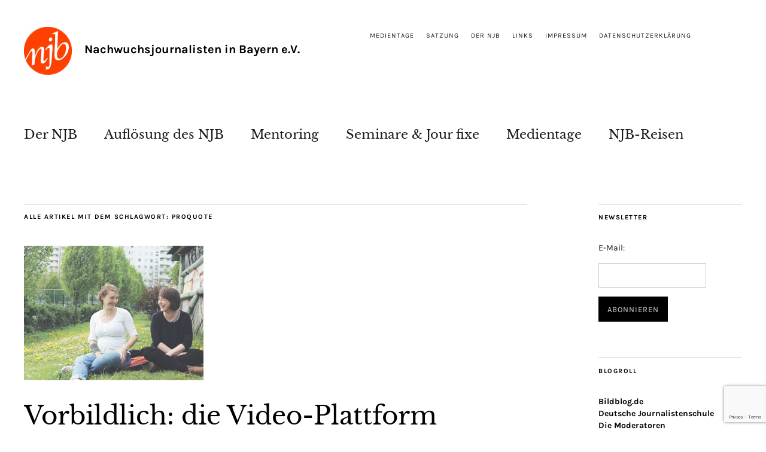

--- FILE ---
content_type: text/html; charset=UTF-8
request_url: https://www.njb-online.de/tag/proquote/
body_size: 10535
content:
<!DOCTYPE html>
<html lang="de">
<head>
	<meta charset="UTF-8" />
	<meta name="viewport" content="width=device-width,initial-scale=1">
	<link rel="profile" href="http://gmpg.org/xfn/11">
	<link rel="pingback" href="https://www.njb-online.de/xmlrpc.php">
	<!--[if lt IE 9]>
		<script src="https://www.njb-online.de/wp-content/themes/zuki/js/html5.js"></script>
	<![endif]-->
<meta name='robots' content='index, follow, max-image-preview:large, max-snippet:-1, max-video-preview:-1' />
	<style>img:is([sizes="auto" i], [sizes^="auto," i]) { contain-intrinsic-size: 3000px 1500px }</style>
	
	<!-- This site is optimized with the Yoast SEO plugin v25.6 - https://yoast.com/wordpress/plugins/seo/ -->
	<title>ProQuote Archive - NJB</title>
	<link rel="canonical" href="https://www.njb-online.de/tag/proquote/" />
	<meta property="og:locale" content="de_DE" />
	<meta property="og:type" content="article" />
	<meta property="og:title" content="ProQuote Archive - NJB" />
	<meta property="og:url" content="https://www.njb-online.de/tag/proquote/" />
	<meta property="og:site_name" content="NJB" />
	<meta name="twitter:card" content="summary_large_image" />
	<meta name="twitter:site" content="@njb_online" />
	<script type="application/ld+json" class="yoast-schema-graph">{"@context":"https://schema.org","@graph":[{"@type":"CollectionPage","@id":"https://www.njb-online.de/tag/proquote/","url":"https://www.njb-online.de/tag/proquote/","name":"ProQuote Archive - NJB","isPartOf":{"@id":"https://www.njb-online.de/#website"},"primaryImageOfPage":{"@id":"https://www.njb-online.de/tag/proquote/#primaryimage"},"image":{"@id":"https://www.njb-online.de/tag/proquote/#primaryimage"},"thumbnailUrl":"https://www.njb-online.de/wp-content/uploads/2016/01/SusiFrauke_Role_Up.png","breadcrumb":{"@id":"https://www.njb-online.de/tag/proquote/#breadcrumb"},"inLanguage":"de"},{"@type":"ImageObject","inLanguage":"de","@id":"https://www.njb-online.de/tag/proquote/#primaryimage","url":"https://www.njb-online.de/wp-content/uploads/2016/01/SusiFrauke_Role_Up.png","contentUrl":"https://www.njb-online.de/wp-content/uploads/2016/01/SusiFrauke_Role_Up.png","width":700,"height":394},{"@type":"BreadcrumbList","@id":"https://www.njb-online.de/tag/proquote/#breadcrumb","itemListElement":[{"@type":"ListItem","position":1,"name":"Home","item":"https://www.njb-online.de/"},{"@type":"ListItem","position":2,"name":"ProQuote"}]},{"@type":"WebSite","@id":"https://www.njb-online.de/#website","url":"https://www.njb-online.de/","name":"NJB","description":"Nachwuchsjournalisten in Bayern e.V.","potentialAction":[{"@type":"SearchAction","target":{"@type":"EntryPoint","urlTemplate":"https://www.njb-online.de/?s={search_term_string}"},"query-input":{"@type":"PropertyValueSpecification","valueRequired":true,"valueName":"search_term_string"}}],"inLanguage":"de"}]}</script>
	<!-- / Yoast SEO plugin. -->



<link rel="alternate" type="application/rss+xml" title="NJB &raquo; Feed" href="https://www.njb-online.de/feed/" />
<link rel="alternate" type="application/rss+xml" title="NJB &raquo; Kommentar-Feed" href="https://www.njb-online.de/comments/feed/" />
<link rel="alternate" type="application/rss+xml" title="NJB &raquo; ProQuote Schlagwort-Feed" href="https://www.njb-online.de/tag/proquote/feed/" />
<script type="text/javascript">
/* <![CDATA[ */
window._wpemojiSettings = {"baseUrl":"https:\/\/s.w.org\/images\/core\/emoji\/16.0.1\/72x72\/","ext":".png","svgUrl":"https:\/\/s.w.org\/images\/core\/emoji\/16.0.1\/svg\/","svgExt":".svg","source":{"concatemoji":"https:\/\/www.njb-online.de\/wp-includes\/js\/wp-emoji-release.min.js?ver=6.8.3"}};
/*! This file is auto-generated */
!function(s,n){var o,i,e;function c(e){try{var t={supportTests:e,timestamp:(new Date).valueOf()};sessionStorage.setItem(o,JSON.stringify(t))}catch(e){}}function p(e,t,n){e.clearRect(0,0,e.canvas.width,e.canvas.height),e.fillText(t,0,0);var t=new Uint32Array(e.getImageData(0,0,e.canvas.width,e.canvas.height).data),a=(e.clearRect(0,0,e.canvas.width,e.canvas.height),e.fillText(n,0,0),new Uint32Array(e.getImageData(0,0,e.canvas.width,e.canvas.height).data));return t.every(function(e,t){return e===a[t]})}function u(e,t){e.clearRect(0,0,e.canvas.width,e.canvas.height),e.fillText(t,0,0);for(var n=e.getImageData(16,16,1,1),a=0;a<n.data.length;a++)if(0!==n.data[a])return!1;return!0}function f(e,t,n,a){switch(t){case"flag":return n(e,"\ud83c\udff3\ufe0f\u200d\u26a7\ufe0f","\ud83c\udff3\ufe0f\u200b\u26a7\ufe0f")?!1:!n(e,"\ud83c\udde8\ud83c\uddf6","\ud83c\udde8\u200b\ud83c\uddf6")&&!n(e,"\ud83c\udff4\udb40\udc67\udb40\udc62\udb40\udc65\udb40\udc6e\udb40\udc67\udb40\udc7f","\ud83c\udff4\u200b\udb40\udc67\u200b\udb40\udc62\u200b\udb40\udc65\u200b\udb40\udc6e\u200b\udb40\udc67\u200b\udb40\udc7f");case"emoji":return!a(e,"\ud83e\udedf")}return!1}function g(e,t,n,a){var r="undefined"!=typeof WorkerGlobalScope&&self instanceof WorkerGlobalScope?new OffscreenCanvas(300,150):s.createElement("canvas"),o=r.getContext("2d",{willReadFrequently:!0}),i=(o.textBaseline="top",o.font="600 32px Arial",{});return e.forEach(function(e){i[e]=t(o,e,n,a)}),i}function t(e){var t=s.createElement("script");t.src=e,t.defer=!0,s.head.appendChild(t)}"undefined"!=typeof Promise&&(o="wpEmojiSettingsSupports",i=["flag","emoji"],n.supports={everything:!0,everythingExceptFlag:!0},e=new Promise(function(e){s.addEventListener("DOMContentLoaded",e,{once:!0})}),new Promise(function(t){var n=function(){try{var e=JSON.parse(sessionStorage.getItem(o));if("object"==typeof e&&"number"==typeof e.timestamp&&(new Date).valueOf()<e.timestamp+604800&&"object"==typeof e.supportTests)return e.supportTests}catch(e){}return null}();if(!n){if("undefined"!=typeof Worker&&"undefined"!=typeof OffscreenCanvas&&"undefined"!=typeof URL&&URL.createObjectURL&&"undefined"!=typeof Blob)try{var e="postMessage("+g.toString()+"("+[JSON.stringify(i),f.toString(),p.toString(),u.toString()].join(",")+"));",a=new Blob([e],{type:"text/javascript"}),r=new Worker(URL.createObjectURL(a),{name:"wpTestEmojiSupports"});return void(r.onmessage=function(e){c(n=e.data),r.terminate(),t(n)})}catch(e){}c(n=g(i,f,p,u))}t(n)}).then(function(e){for(var t in e)n.supports[t]=e[t],n.supports.everything=n.supports.everything&&n.supports[t],"flag"!==t&&(n.supports.everythingExceptFlag=n.supports.everythingExceptFlag&&n.supports[t]);n.supports.everythingExceptFlag=n.supports.everythingExceptFlag&&!n.supports.flag,n.DOMReady=!1,n.readyCallback=function(){n.DOMReady=!0}}).then(function(){return e}).then(function(){var e;n.supports.everything||(n.readyCallback(),(e=n.source||{}).concatemoji?t(e.concatemoji):e.wpemoji&&e.twemoji&&(t(e.twemoji),t(e.wpemoji)))}))}((window,document),window._wpemojiSettings);
/* ]]> */
</script>
<style id='wp-emoji-styles-inline-css' type='text/css'>

	img.wp-smiley, img.emoji {
		display: inline !important;
		border: none !important;
		box-shadow: none !important;
		height: 1em !important;
		width: 1em !important;
		margin: 0 0.07em !important;
		vertical-align: -0.1em !important;
		background: none !important;
		padding: 0 !important;
	}
</style>
<link rel='stylesheet' id='wp-block-library-css' href='https://www.njb-online.de/wp-includes/css/dist/block-library/style.min.css?ver=6.8.3' type='text/css' media='all' />
<style id='classic-theme-styles-inline-css' type='text/css'>
/*! This file is auto-generated */
.wp-block-button__link{color:#fff;background-color:#32373c;border-radius:9999px;box-shadow:none;text-decoration:none;padding:calc(.667em + 2px) calc(1.333em + 2px);font-size:1.125em}.wp-block-file__button{background:#32373c;color:#fff;text-decoration:none}
</style>
<style id='global-styles-inline-css' type='text/css'>
:root{--wp--preset--aspect-ratio--square: 1;--wp--preset--aspect-ratio--4-3: 4/3;--wp--preset--aspect-ratio--3-4: 3/4;--wp--preset--aspect-ratio--3-2: 3/2;--wp--preset--aspect-ratio--2-3: 2/3;--wp--preset--aspect-ratio--16-9: 16/9;--wp--preset--aspect-ratio--9-16: 9/16;--wp--preset--color--black: #000000;--wp--preset--color--cyan-bluish-gray: #abb8c3;--wp--preset--color--white: #ffffff;--wp--preset--color--pale-pink: #f78da7;--wp--preset--color--vivid-red: #cf2e2e;--wp--preset--color--luminous-vivid-orange: #ff6900;--wp--preset--color--luminous-vivid-amber: #fcb900;--wp--preset--color--light-green-cyan: #7bdcb5;--wp--preset--color--vivid-green-cyan: #00d084;--wp--preset--color--pale-cyan-blue: #8ed1fc;--wp--preset--color--vivid-cyan-blue: #0693e3;--wp--preset--color--vivid-purple: #9b51e0;--wp--preset--gradient--vivid-cyan-blue-to-vivid-purple: linear-gradient(135deg,rgba(6,147,227,1) 0%,rgb(155,81,224) 100%);--wp--preset--gradient--light-green-cyan-to-vivid-green-cyan: linear-gradient(135deg,rgb(122,220,180) 0%,rgb(0,208,130) 100%);--wp--preset--gradient--luminous-vivid-amber-to-luminous-vivid-orange: linear-gradient(135deg,rgba(252,185,0,1) 0%,rgba(255,105,0,1) 100%);--wp--preset--gradient--luminous-vivid-orange-to-vivid-red: linear-gradient(135deg,rgba(255,105,0,1) 0%,rgb(207,46,46) 100%);--wp--preset--gradient--very-light-gray-to-cyan-bluish-gray: linear-gradient(135deg,rgb(238,238,238) 0%,rgb(169,184,195) 100%);--wp--preset--gradient--cool-to-warm-spectrum: linear-gradient(135deg,rgb(74,234,220) 0%,rgb(151,120,209) 20%,rgb(207,42,186) 40%,rgb(238,44,130) 60%,rgb(251,105,98) 80%,rgb(254,248,76) 100%);--wp--preset--gradient--blush-light-purple: linear-gradient(135deg,rgb(255,206,236) 0%,rgb(152,150,240) 100%);--wp--preset--gradient--blush-bordeaux: linear-gradient(135deg,rgb(254,205,165) 0%,rgb(254,45,45) 50%,rgb(107,0,62) 100%);--wp--preset--gradient--luminous-dusk: linear-gradient(135deg,rgb(255,203,112) 0%,rgb(199,81,192) 50%,rgb(65,88,208) 100%);--wp--preset--gradient--pale-ocean: linear-gradient(135deg,rgb(255,245,203) 0%,rgb(182,227,212) 50%,rgb(51,167,181) 100%);--wp--preset--gradient--electric-grass: linear-gradient(135deg,rgb(202,248,128) 0%,rgb(113,206,126) 100%);--wp--preset--gradient--midnight: linear-gradient(135deg,rgb(2,3,129) 0%,rgb(40,116,252) 100%);--wp--preset--font-size--small: 13px;--wp--preset--font-size--medium: 20px;--wp--preset--font-size--large: 36px;--wp--preset--font-size--x-large: 42px;--wp--preset--spacing--20: 0.44rem;--wp--preset--spacing--30: 0.67rem;--wp--preset--spacing--40: 1rem;--wp--preset--spacing--50: 1.5rem;--wp--preset--spacing--60: 2.25rem;--wp--preset--spacing--70: 3.38rem;--wp--preset--spacing--80: 5.06rem;--wp--preset--shadow--natural: 6px 6px 9px rgba(0, 0, 0, 0.2);--wp--preset--shadow--deep: 12px 12px 50px rgba(0, 0, 0, 0.4);--wp--preset--shadow--sharp: 6px 6px 0px rgba(0, 0, 0, 0.2);--wp--preset--shadow--outlined: 6px 6px 0px -3px rgba(255, 255, 255, 1), 6px 6px rgba(0, 0, 0, 1);--wp--preset--shadow--crisp: 6px 6px 0px rgba(0, 0, 0, 1);}:where(.is-layout-flex){gap: 0.5em;}:where(.is-layout-grid){gap: 0.5em;}body .is-layout-flex{display: flex;}.is-layout-flex{flex-wrap: wrap;align-items: center;}.is-layout-flex > :is(*, div){margin: 0;}body .is-layout-grid{display: grid;}.is-layout-grid > :is(*, div){margin: 0;}:where(.wp-block-columns.is-layout-flex){gap: 2em;}:where(.wp-block-columns.is-layout-grid){gap: 2em;}:where(.wp-block-post-template.is-layout-flex){gap: 1.25em;}:where(.wp-block-post-template.is-layout-grid){gap: 1.25em;}.has-black-color{color: var(--wp--preset--color--black) !important;}.has-cyan-bluish-gray-color{color: var(--wp--preset--color--cyan-bluish-gray) !important;}.has-white-color{color: var(--wp--preset--color--white) !important;}.has-pale-pink-color{color: var(--wp--preset--color--pale-pink) !important;}.has-vivid-red-color{color: var(--wp--preset--color--vivid-red) !important;}.has-luminous-vivid-orange-color{color: var(--wp--preset--color--luminous-vivid-orange) !important;}.has-luminous-vivid-amber-color{color: var(--wp--preset--color--luminous-vivid-amber) !important;}.has-light-green-cyan-color{color: var(--wp--preset--color--light-green-cyan) !important;}.has-vivid-green-cyan-color{color: var(--wp--preset--color--vivid-green-cyan) !important;}.has-pale-cyan-blue-color{color: var(--wp--preset--color--pale-cyan-blue) !important;}.has-vivid-cyan-blue-color{color: var(--wp--preset--color--vivid-cyan-blue) !important;}.has-vivid-purple-color{color: var(--wp--preset--color--vivid-purple) !important;}.has-black-background-color{background-color: var(--wp--preset--color--black) !important;}.has-cyan-bluish-gray-background-color{background-color: var(--wp--preset--color--cyan-bluish-gray) !important;}.has-white-background-color{background-color: var(--wp--preset--color--white) !important;}.has-pale-pink-background-color{background-color: var(--wp--preset--color--pale-pink) !important;}.has-vivid-red-background-color{background-color: var(--wp--preset--color--vivid-red) !important;}.has-luminous-vivid-orange-background-color{background-color: var(--wp--preset--color--luminous-vivid-orange) !important;}.has-luminous-vivid-amber-background-color{background-color: var(--wp--preset--color--luminous-vivid-amber) !important;}.has-light-green-cyan-background-color{background-color: var(--wp--preset--color--light-green-cyan) !important;}.has-vivid-green-cyan-background-color{background-color: var(--wp--preset--color--vivid-green-cyan) !important;}.has-pale-cyan-blue-background-color{background-color: var(--wp--preset--color--pale-cyan-blue) !important;}.has-vivid-cyan-blue-background-color{background-color: var(--wp--preset--color--vivid-cyan-blue) !important;}.has-vivid-purple-background-color{background-color: var(--wp--preset--color--vivid-purple) !important;}.has-black-border-color{border-color: var(--wp--preset--color--black) !important;}.has-cyan-bluish-gray-border-color{border-color: var(--wp--preset--color--cyan-bluish-gray) !important;}.has-white-border-color{border-color: var(--wp--preset--color--white) !important;}.has-pale-pink-border-color{border-color: var(--wp--preset--color--pale-pink) !important;}.has-vivid-red-border-color{border-color: var(--wp--preset--color--vivid-red) !important;}.has-luminous-vivid-orange-border-color{border-color: var(--wp--preset--color--luminous-vivid-orange) !important;}.has-luminous-vivid-amber-border-color{border-color: var(--wp--preset--color--luminous-vivid-amber) !important;}.has-light-green-cyan-border-color{border-color: var(--wp--preset--color--light-green-cyan) !important;}.has-vivid-green-cyan-border-color{border-color: var(--wp--preset--color--vivid-green-cyan) !important;}.has-pale-cyan-blue-border-color{border-color: var(--wp--preset--color--pale-cyan-blue) !important;}.has-vivid-cyan-blue-border-color{border-color: var(--wp--preset--color--vivid-cyan-blue) !important;}.has-vivid-purple-border-color{border-color: var(--wp--preset--color--vivid-purple) !important;}.has-vivid-cyan-blue-to-vivid-purple-gradient-background{background: var(--wp--preset--gradient--vivid-cyan-blue-to-vivid-purple) !important;}.has-light-green-cyan-to-vivid-green-cyan-gradient-background{background: var(--wp--preset--gradient--light-green-cyan-to-vivid-green-cyan) !important;}.has-luminous-vivid-amber-to-luminous-vivid-orange-gradient-background{background: var(--wp--preset--gradient--luminous-vivid-amber-to-luminous-vivid-orange) !important;}.has-luminous-vivid-orange-to-vivid-red-gradient-background{background: var(--wp--preset--gradient--luminous-vivid-orange-to-vivid-red) !important;}.has-very-light-gray-to-cyan-bluish-gray-gradient-background{background: var(--wp--preset--gradient--very-light-gray-to-cyan-bluish-gray) !important;}.has-cool-to-warm-spectrum-gradient-background{background: var(--wp--preset--gradient--cool-to-warm-spectrum) !important;}.has-blush-light-purple-gradient-background{background: var(--wp--preset--gradient--blush-light-purple) !important;}.has-blush-bordeaux-gradient-background{background: var(--wp--preset--gradient--blush-bordeaux) !important;}.has-luminous-dusk-gradient-background{background: var(--wp--preset--gradient--luminous-dusk) !important;}.has-pale-ocean-gradient-background{background: var(--wp--preset--gradient--pale-ocean) !important;}.has-electric-grass-gradient-background{background: var(--wp--preset--gradient--electric-grass) !important;}.has-midnight-gradient-background{background: var(--wp--preset--gradient--midnight) !important;}.has-small-font-size{font-size: var(--wp--preset--font-size--small) !important;}.has-medium-font-size{font-size: var(--wp--preset--font-size--medium) !important;}.has-large-font-size{font-size: var(--wp--preset--font-size--large) !important;}.has-x-large-font-size{font-size: var(--wp--preset--font-size--x-large) !important;}
:where(.wp-block-post-template.is-layout-flex){gap: 1.25em;}:where(.wp-block-post-template.is-layout-grid){gap: 1.25em;}
:where(.wp-block-columns.is-layout-flex){gap: 2em;}:where(.wp-block-columns.is-layout-grid){gap: 2em;}
:root :where(.wp-block-pullquote){font-size: 1.5em;line-height: 1.6;}
</style>
<link rel='stylesheet' id='contact-form-7-css' href='https://www.njb-online.de/wp-content/plugins/contact-form-7/includes/css/styles.css?ver=6.1.1' type='text/css' media='all' />
<link rel='stylesheet' id='parent-style-css' href='https://www.njb-online.de/wp-content/themes/zuki/style.css?ver=6.8.3' type='text/css' media='all' />
<link rel='stylesheet' id='zuki-flex-slider-style-css' href='https://www.njb-online.de/wp-content/themes/zuki/js/flex-slider/flexslider.css?ver=6.8.3' type='text/css' media='all' />
<link rel='stylesheet' id='zuki-fonts-css' href='//www.njb-online.de/wp-content/uploads/omgf/zuki-fonts/zuki-fonts.css?ver=1689005216' type='text/css' media='all' />
<link rel='stylesheet' id='genericons-css' href='https://www.njb-online.de/wp-content/themes/zuki/genericons/genericons.css?ver=3.0.3' type='text/css' media='all' />
<link rel='stylesheet' id='zuki-style-css' href='https://www.njb-online.de/wp-content/themes/ls-child/style.css?ver=20140630' type='text/css' media='all' />
<script type="text/javascript" src="https://www.njb-online.de/wp-includes/js/jquery/jquery.min.js?ver=3.7.1" id="jquery-core-js"></script>
<script type="text/javascript" src="https://www.njb-online.de/wp-includes/js/jquery/jquery-migrate.min.js?ver=3.4.1" id="jquery-migrate-js"></script>
<script type="text/javascript" src="https://www.njb-online.de/wp-content/themes/zuki/js/jquery.fitvids.js?ver=1.1" id="zuki-fitvids-js"></script>
<script type="text/javascript" src="https://www.njb-online.de/wp-content/themes/zuki/js/flex-slider/jquery.flexslider-min.js?ver=6.8.3" id="zuki-flex-slider-js"></script>
<script type="text/javascript" src="https://www.njb-online.de/wp-content/themes/zuki/js/functions.js?ver=20140426" id="zuki-script-js"></script>
<link rel="https://api.w.org/" href="https://www.njb-online.de/wp-json/" /><link rel="alternate" title="JSON" type="application/json" href="https://www.njb-online.de/wp-json/wp/v2/tags/259" /><link rel="EditURI" type="application/rsd+xml" title="RSD" href="https://www.njb-online.de/xmlrpc.php?rsd" />
<meta name="generator" content="WordPress 6.8.3" />
	<style type="text/css">
		.widget-area p.summary a,
		.entry-content p a,
		.entry-content li a,
		.page .entry-content p a,
		blockquote cite a,
		.textwidget a,
		#comments .comment-text a,
		.authorbox p.author-description a {color: ;}
		.widget_zuki_recentposts_color .bg-wrap {background: ;}
		.archive-menu-content {background: ;}
	</style>
    	<style type="text/css" id="zuki-header-css">
			#site-title h1 {

		}
		</style>
	<link rel="icon" href="https://www.njb-online.de/wp-content/uploads/2013/12/cropped-njb_logo1-32x32.jpg" sizes="32x32" />
<link rel="icon" href="https://www.njb-online.de/wp-content/uploads/2013/12/cropped-njb_logo1-192x192.jpg" sizes="192x192" />
<link rel="apple-touch-icon" href="https://www.njb-online.de/wp-content/uploads/2013/12/cropped-njb_logo1-180x180.jpg" />
<meta name="msapplication-TileImage" content="https://www.njb-online.de/wp-content/uploads/2013/12/cropped-njb_logo1-270x270.jpg" />

<div id="fb-root"></div>
<script>(function(d, s, id) {
  var js, fjs = d.getElementsByTagName(s)[0];
  if (d.getElementById(id)) return;
  js = d.createElement(s); js.id = id;
  js.src = "//connect.facebook.net/de_DE/sdk.js#xfbml=1&version=v2.8&appId=189411944453609";
  fjs.parentNode.insertBefore(js, fjs);
}(document, 'script', 'facebook-jssdk'));</script>

</head>

<body class="archive tag tag-proquote tag-259 wp-theme-zuki wp-child-theme-ls-child">

	<div id="container">

		<header id="masthead" class="cf" role="banner">

							<nav id="header-top-nav">
					<ul id="menu-sekundaeres-menue" class="menu"><li id="menu-item-3364" class="menu-item menu-item-type-taxonomy menu-item-object-category menu-item-3364"><a href="https://www.njb-online.de/category/medientage/">Medientage</a></li>
<li id="menu-item-3341" class="menu-item menu-item-type-post_type menu-item-object-page menu-item-3341"><a href="https://www.njb-online.de/satzung-16/">Satzung</a></li>
<li id="menu-item-4238" class="menu-item menu-item-type-post_type menu-item-object-page menu-item-4238"><a href="https://www.njb-online.de/der-njb/">Der NJB</a></li>
<li id="menu-item-3332" class="menu-item menu-item-type-post_type menu-item-object-page menu-item-3332"><a href="https://www.njb-online.de/links/">Links</a></li>
<li id="menu-item-3331" class="menu-item menu-item-type-post_type menu-item-object-page menu-item-3331"><a href="https://www.njb-online.de/impressum/">Impressum</a></li>
<li id="menu-item-4079" class="menu-item menu-item-type-post_type menu-item-object-page menu-item-4079"><a href="https://www.njb-online.de/datenschutz/">Datenschutzerklärung</a></li>
</ul>				</nav><!-- end #header-top -->
			
			<div id="site-title">
							<div id="site-header">
					<a href="https://www.njb-online.de/" rel="home"><img src="https://www.njb-online.de/wp-content/uploads/2013/12/cropped-cropped-njb_logo1-1.jpg" width="1500" height="1500" alt=""></a>
				</div><!-- end #site-header -->
			<!--				<h1><a href="" title=""></a></h1>-->
							<h1 class="site-description">Nachwuchsjournalisten in Bayern e.V.</h1>
						</div><!-- end #site-title -->

			<a href="#menuopen" id="mobile-menu-toggle"><span>Menü</span></a>

			<div id="mobile-menu-wrap" class="cf">
								<nav id="site-nav" class="cf">
					<ul id="menu-hauptmenue" class="nav-menu"><li id="menu-item-2127" class="menu-item menu-item-type-post_type menu-item-object-page menu-item-has-children menu-item-2127"><a href="https://www.njb-online.de/der-njb/">Der NJB</a>
<ul class="sub-menu">
	<li id="menu-item-2128" class="menu-item menu-item-type-post_type menu-item-object-page menu-item-2128"><a href="https://www.njb-online.de/der-njb/die-organe/">Aktive</a></li>
	<li id="menu-item-2130" class="menu-item menu-item-type-post_type menu-item-object-page menu-item-2130"><a href="https://www.njb-online.de/der-njb/partner/">Partner</a></li>
</ul>
</li>
<li id="menu-item-2131" class="menu-item menu-item-type-post_type menu-item-object-page menu-item-has-children menu-item-2131"><a href="https://www.njb-online.de/aufloesung/">Auflösung des NJB</a>
<ul class="sub-menu">
	<li id="menu-item-2132" class="menu-item menu-item-type-post_type menu-item-object-page menu-item-2132"><a href="https://www.njb-online.de/?page_id=751">Online-Anmeldung</a></li>
	<li id="menu-item-2133" class="menu-item menu-item-type-post_type menu-item-object-page menu-item-2133"><a href="https://www.njb-online.de/?page_id=34">Presseausweis</a></li>
</ul>
</li>
<li id="menu-item-2134" class="menu-item menu-item-type-post_type menu-item-object-page menu-item-2134"><a href="https://www.njb-online.de/tutoratsprojekt/">Mentoring</a></li>
<li id="menu-item-2136" class="menu-item menu-item-type-post_type menu-item-object-page menu-item-2136"><a href="https://www.njb-online.de/seminare/">Seminare &#038; Jour fixe</a></li>
<li id="menu-item-2703" class="menu-item menu-item-type-taxonomy menu-item-object-category menu-item-2703"><a href="https://www.njb-online.de/category/medientage/">Medientage</a></li>
<li id="menu-item-2138" class="menu-item menu-item-type-post_type menu-item-object-page menu-item-2138"><a href="https://www.njb-online.de/reisen/">NJB-Reisen</a></li>
</ul>				</nav><!-- end #site-nav -->
				<a href="#menuclose" id="mobile-menu-close"><span>Menü schiessen</span></a>
			</div><!-- end #mobile-menu-wrap -->

			
		</header><!-- end #masthead -->

<div id="main-wrap">
<div id="primary" class="site-content cf" role="main">

	
		<header class="archive-header">
			<h1 class="archive-title">
					Alle Artikel mit dem Schlagwort: <span>ProQuote</span>			</h1>
					</header><!-- end .archive-header -->

				
			
<article id="post-2956" class="post-2956 post type-post status-publish format-standard has-post-thumbnail hentry category-artikel category-njb-edition tag-filmemacherin-joey-steffens tag-journalistin-carolin-emcke tag-kultur-und-kreativszene tag-plus-size-modeblog tag-proquote tag-roleup tag-roleup-frauen tag-roleup-net tag-shia-labeouf tag-starke-frauen tag-susanne-harnisch tag-video-plattform tag-wall-of-fem">

			<div class="entry-thumbnail">
			<a href="https://www.njb-online.de/roleup/" title="Permalink zu Vorbildlich: die Video-Plattform RoleUp"><img width="300" height="225" src="https://www.njb-online.de/wp-content/uploads/2016/01/SusiFrauke_Role_Up-300x225.png" class="attachment-post-thumbnail size-post-thumbnail wp-post-image" alt="" decoding="async" /></a>
		</div><!-- end .entry-thumbnail -->
	
	<header class="entry-header">
		<h2 class="entry-title"><a href="https://www.njb-online.de/roleup/" rel="bookmark">Vorbildlich: die Video-Plattform RoleUp</a></h2>			<div class="entry-details">
				<div class="entry-author">
				Veröffentlicht von <a href="https://www.njb-online.de/author/linda-jessen/" title="Alle Artikel von Linda Jessen">Linda Jessen</a>				</div><!-- end .entry-author -->
		</div><!-- end .entry-details -->
	</header><!-- end .entry-header -->

					<div class="entry-summary">
				<p>Junge Frauen haben zu wenig Vorbilder, die ihnen Mut zur Eigeninitiative machen, findet die Medientechnikerin Susanne Harnisch. Zusammen mit der Journalistin Frauke Vogel hat sie deshalb eine Video-Plattform gegründet. Auf „RoleUp“ werden Frauen vorgestellt, die einfach mal ihr Ding durchziehen – ein Betrag der njb edition aufbruch. </p>
			</div><!-- .entry-summary -->
		
		<footer class="entry-meta cf">
			<div class="entry-date">
				<a href="https://www.njb-online.de/roleup/">05/01/2016</a>
			</div><!-- end .entry-date -->
							<div class="entry-comments">
					<a href="https://www.njb-online.de/roleup/#respond"><span class="leave-reply">Schreibe einen Kommentar</span></a>				</div><!-- end .entry-comments -->
									<div class="entry-cats">
				<a href="https://www.njb-online.de/category/artikel/" rel="category tag">Artikel</a> / <a href="https://www.njb-online.de/category/njb-edition/" rel="category tag">njb edition</a>			</div><!-- end .entry-cats -->
		</footer><!-- end .entry-meta -->

</article><!-- end post -2956 -->
		
		
		
</div><!-- end #primary -->

<div id="blog-sidebar" class="default-sidebar widget-area" role="complementary">
	<aside id="text-4" class="widget widget_text"><h3 class="widget-title">Newsletter</h3>			<div class="textwidget"><form action="http://groups.google.com/group/njbnewsletter/boxsubscribe">
<p>E-Mail: </p><p><input type=text name=email>
</p>
<input type=submit name="sub" value="Abonnieren">

</form>
</div>
		</aside><aside id="text-3" class="widget widget_text"><h3 class="widget-title">Blogroll </h3>			<div class="textwidget"><p><a href="http://www.bild.de/">Bildblog.de</a><br />
<a href="http://www.djs-online.de/">Deutsche Journalistenschule</a><br />
<a href="http://www.diemoderatoren.de/">Die Moderatoren</a><br />
<a href="http://www.aok.de/bayern/die-aok/presse-dr-georg-schreiber-medienpreis-31685.php">Dr. Georg Schreiber-Medienpreis</a><br />
<a href="http://www.fluter.de/">Fluter</a><br />
<a href="http://www.fluter.de/">Hanns Seidel Stiftung</a><br />
<a href="http://www.fluter.de/">ifp Journalistenschule</a><br />
<a href="http://www.fluter.de/">Journalistinnen Bund</a><br />
<a href="http://www.fluter.de/">Kleine Schwester Verlag</a><br />
<a href="http://www.krautreporter.de/">Krautreporter</a><br />
<a href="http://www.http://www.lousypennies.de/">Lousy Pennies</a><br />
<a href="http://www.m945.de/">M94.5</a><br />
<a href="http://www.matztv.de/">Matz TV</a><br />
<a href="http://www.mediencampus-bayern.de">Medien Campus Bayern</a><br />
<a href="http://www.medienwiki.org">Medienwiki</a><br />
<a href="http://www.mucbook.de/">Mucbook</a><br />
<a href="http://www.netzpolitik.org">Netzpolitik.org</a><br />
<a href="http://www.netzwerkrecherche.de">Netzwerk Recherche</a><br />
<a href="http://www.meyerhawranek.de">NJBler Florian Meyer-Hawranek</a><br />
<a href="http://katja-voigt.tv/">NJBlerin Katja Voigt</a><br />
<a href="http://presseclub-muenchen.de">PresseClub München</a><br />
<a href="http://selbstdarstellungssucht.de">Selbstdarstellungssucht</a><br />
<a href="http://sz-jugendseite.de">SZ-Jugendseite</a><br />
<a href="http://tecwatchcrossmedia.wordpress.com/">Tecwatchblog</a><br />
<a href="http://vocer.de">Vocer</a></p>
</div>
		</aside></div><!-- end #blog-sidebar -->


<div id="footerwidgets-wrap" class="cf">
			<div id="footer-one" class="default-sidebar widget-area" role="complementary">
			<aside id="text-11" class="widget widget_text"><h3 class="widget-title">Über Uns</h3>			<div class="textwidget">Der NJB (Nachwuchsjournalisten in Bayern) ist mit 300 Mitgliedern fester Bestandteil der bayerischen Medienlandschaft. Angehende Journalisten finden hier eine Plattform, um sich auszutauschen und wertvolle Tipps für Bewerbungen bei Praktika und Volontariaten zu bekommen. Neben journalistischen Fortbildungen prägt der Netzwerkgedanke den Verband. Nicht selten trifft man dann bei den ersten journalistischen Gehversuchen auf erfahrene Journalisten, die früher selber einmal im NJB aktiv waren.</div>
		</aside>		</div><!-- end #footer-one -->
	
			<div id="footer-two" class="default-sidebar widget-area" role="complementary">
			<aside id="text-8" class="widget widget_text"><h3 class="widget-title">Kontakt</h3>			<div class="textwidget"><p>NJB e.V.<br />
c/o PresseClub München<br />
Marienplatz 22/IV<br />
(Eingang Rindermarkt)<br />
80331 München<br />
Mail: njb.bayern [at] gmail.com</p>
</div>
		</aside>		</div><!-- end #footer-two -->
	
			<div id="footer-three" class="default-sidebar widget-area" role="complementary">
			<aside id="text-6" class="widget widget_text"><h3 class="widget-title">Partner</h3>			<div class="textwidget"><p><a title="AOK" href="http://www.aok.de" target="_blank">AOK Bayern</a></p>
<p><a title="BJV" href="http://www.bjv.de" target="_blank">BJV Bayerischer Journalisten-Verband</a></p>
<p><a href="http://www.djs-online.de/">DJS - Deutsche Journalistenschule</a></p>
<p><a href="http://www.engagement-global.de/">Engagement Global</a></p>
<p><a title="www.fraunhofer.de/" href="www.fraunhofer.de/" target="_blank">Fraunhofer Gesellschaft</a></p>
<p><a href="https://www.aok.de/bayern/die-aok/presse-dr-georg-schreiber-medienpreis-31685.php">Georg Schreiber Medienpreis</a></p>
<p><a title="GHM" href="http://www.ghm.de" target="_blank">GHM Gesellschaft für Handwerksmessen mbH</a></p>
<p><a title="Hanns-Seidel-Stiftung" href="http://www.hss.de" target="_blank">Hanns-Seidel-Stiftung</a></p>
<p><a href="http://www.europarl.de/">Informationsbüro des Europäischen Parlaments in Berlin</a></p>
<p><a href="http://www.journalistenschule-ifp.de/">Journalistenschule ifp</a></p>
<p><a title="Mediencampus Bayern e.V." href="http://www.mediencampus-bayern.de" target="_blank">Mediencampus Bayern e.V.</a></p>
<p><a href="http://medienwiki.org/index.php/Hauptseite">Medienwiki</a></p>
<p><a title="Presseclub München" href="http://www.presseclub-muenchen.de" target="_blank">Presseclub München</a></p>
<p><a title="Presseclub Nürnberg" href="http://www.presseclub-nuernberg.de" target="_blank">Presseclub Nürnberg</a></p>
<p><a title="Taipeh Vertretung" href="http://www.taiwanembassy.org/DE" target="_blank">Taipeh Vertretung München</a></p>
<p>&nbsp;</p>
</div>
		</aside>		</div><!-- end #footer-three -->
	
			<div id="footer-four" class="default-sidebar widget-area" role="complementary">
			<aside id="pages-2" class="widget widget_pages"><h3 class="widget-title">Sitemap</h3>
			<ul>
				<li class="page_item page-item-13"><a href="https://www.njb-online.de/aufloesung/">Auflösung des NJB</a></li>
<li class="page_item page-item-4076"><a href="https://www.njb-online.de/datenschutz/">Datenschutzerklärung</a></li>
<li class="page_item page-item-4 page_item_has_children"><a href="https://www.njb-online.de/der-njb/">Der NJB</a>
<ul class='children'>
	<li class="page_item page-item-18"><a href="https://www.njb-online.de/der-njb/die-organe/">Aktive</a></li>
	<li class="page_item page-item-459"><a href="https://www.njb-online.de/der-njb/partner/">Partner</a></li>
</ul>
</li>
<li class="page_item page-item-348"><a href="https://www.njb-online.de/impressum/">Impressum</a></li>
<li class="page_item page-item-622"><a href="https://www.njb-online.de/links/">Links</a></li>
<li class="page_item page-item-614"><a href="https://www.njb-online.de/tutoratsprojekt/">Mentoring</a></li>
<li class="page_item page-item-3061"><a href="https://www.njb-online.de/njb-edition/">NJB edition</a></li>
<li class="page_item page-item-1684 page_item_has_children"><a href="https://www.njb-online.de/reisen/">NJB-Reisen</a>
<ul class='children'>
	<li class="page_item page-item-1715"><a href="https://www.njb-online.de/reisen/koelnbonn/">NJB-Medienexkursion nach Köln und Bonn</a></li>
</ul>
</li>
<li class="page_item page-item-2220"><a href="https://www.njb-online.de/satzung-16/">SATZUNG (Stand: 25.06.2018)</a></li>
<li class="page_item page-item-1810 page_item_has_children"><a href="https://www.njb-online.de/seminare/">Seminare &#038; Jour fixe</a>
<ul class='children'>
	<li class="page_item page-item-2028"><a href="https://www.njb-online.de/seminare/datenjournalismus/">Datenjournalismus-Seminar</a></li>
</ul>
</li>
<li class="page_item page-item-2121"><a href="https://www.njb-online.de/">Startseite</a></li>
			</ul>

			</aside>		</div><!-- end #footer-four -->
	
			<div id="footer-five" class="default-sidebar widget-area" role="complementary">
			<aside id="tag_cloud-2" class="widget widget_tag_cloud"><h3 class="widget-title">Schlagwörter</h3><div class="tagcloud"><a href="https://www.njb-online.de/category/service/%c2%b0tutoratsprojekt/" class="tag-cloud-link tag-link-20 tag-link-position-1" style="font-size: 10.019230769231pt;" aria-label="*Tutoratsprojekt (3 Einträge)">*Tutoratsprojekt</a>
<a href="https://www.njb-online.de/category/artikel/" class="tag-cloud-link tag-link-250 tag-link-position-2" style="font-size: 13.721153846154pt;" aria-label="Artikel (13 Einträge)">Artikel</a>
<a href="https://www.njb-online.de/category/service/berufseinstieg/" class="tag-cloud-link tag-link-14 tag-link-position-3" style="font-size: 14.057692307692pt;" aria-label="Berufseinstieg (15 Einträge)">Berufseinstieg</a>
<a href="https://www.njb-online.de/category/interview/" class="tag-cloud-link tag-link-128 tag-link-position-4" style="font-size: 12.375pt;" aria-label="Interview (8 Einträge)">Interview</a>
<a href="https://www.njb-online.de/category/termine/jour-fixe/" class="tag-cloud-link tag-link-18 tag-link-position-5" style="font-size: 13.25pt;" aria-label="Jour Fixe (11 Einträge)">Jour Fixe</a>
<a href="https://www.njb-online.de/category/medientage/" class="tag-cloud-link tag-link-121 tag-link-position-6" style="font-size: 14.596153846154pt;" aria-label="medientage (18 Einträge)">medientage</a>
<a href="https://www.njb-online.de/category/njb-edition/" class="tag-cloud-link tag-link-249 tag-link-position-7" style="font-size: 11.701923076923pt;" aria-label="njb edition (6 Einträge)">njb edition</a>
<a href="https://www.njb-online.de/category/service/njb-info/" class="tag-cloud-link tag-link-23 tag-link-position-8" style="font-size: 12.038461538462pt;" aria-label="NJB Info (7 Einträge)">NJB Info</a>
<a href="https://www.njb-online.de/category/service/profitipps/" class="tag-cloud-link tag-link-9 tag-link-position-9" style="font-size: 9.2115384615385pt;" aria-label="Profitipps (2 Einträge)">Profitipps</a>
<a href="https://www.njb-online.de/category/termine/reisen/" class="tag-cloud-link tag-link-17 tag-link-position-10" style="font-size: 12.980769230769pt;" aria-label="Reisen (10 Einträge)">Reisen</a>
<a href="https://www.njb-online.de/category/termine/seminare/" class="tag-cloud-link tag-link-16 tag-link-position-11" style="font-size: 17.086538461538pt;" aria-label="Seminare (44 Einträge)">Seminare</a>
<a href="https://www.njb-online.de/category/service/" class="tag-cloud-link tag-link-10 tag-link-position-12" style="font-size: 12.711538461538pt;" aria-label="Service (9 Einträge)">Service</a>
<a href="https://www.njb-online.de/category/termine/stammtisch/" class="tag-cloud-link tag-link-26 tag-link-position-13" style="font-size: 11.230769230769pt;" aria-label="Stammtisch (5 Einträge)">Stammtisch</a>
<a href="https://www.njb-online.de/category/start/" class="tag-cloud-link tag-link-502 tag-link-position-14" style="font-size: 15.942307692308pt;" aria-label="Start (29 Einträge)">Start</a>
<a href="https://www.njb-online.de/category/stipendien/" class="tag-cloud-link tag-link-27 tag-link-position-15" style="font-size: 11.701923076923pt;" aria-label="Stipendien (6 Einträge)">Stipendien</a>
<a href="https://www.njb-online.de/category/termine/" class="tag-cloud-link tag-link-1 tag-link-position-16" style="font-size: 22pt;" aria-label="Termine (239 Einträge)">Termine</a>
<a href="https://www.njb-online.de/category/service/tutoratsprojekt/" class="tag-cloud-link tag-link-19 tag-link-position-17" style="font-size: 8pt;" aria-label="Tutoratsprojekt (1 Eintrag)">Tutoratsprojekt</a>
<a href="https://www.njb-online.de/category/service/wettbewerbe/" class="tag-cloud-link tag-link-22 tag-link-position-18" style="font-size: 12.980769230769pt;" aria-label="Wettbewerbe (10 Einträge)">Wettbewerbe</a>
<a href="https://www.njb-online.de/category/workshop/" class="tag-cloud-link tag-link-40 tag-link-position-19" style="font-size: 14.259615384615pt;" aria-label="Workshop (16 Einträge)">Workshop</a></div>
</aside>		</div><!-- end #footer-five -->
	</div><!-- end #footerwidgets-wrap -->
<footer id="colophon" class="site-footer cf">
			<p class="site-description">Nachwuchsjournalisten in Bayern e.V.</p>
	
	
	<div id="site-info">
		<ul class="credit" role="contentinfo">
						<li class="copyright">Copyright &copy; 2026 <a href="https://www.njb-online.de/">NJB.</a></li>
			<li class="wp-credit">
				Proudly powered by <a href="http://wordpress.org/" >WordPress.</a>
			</li>
			<li>
				Theme: Zuki von <a href="http://www.elmastudio.de/en/" rel="designer">Elmastudio</a>.			</li>
					</ul><!-- end .credit -->
	</div><!-- end #site-info -->

</footer><!-- end #colophon -->
</div><!-- end #main-wrap -->

</div><!-- end #container -->

<script type="speculationrules">
{"prefetch":[{"source":"document","where":{"and":[{"href_matches":"\/*"},{"not":{"href_matches":["\/wp-*.php","\/wp-admin\/*","\/wp-content\/uploads\/*","\/wp-content\/*","\/wp-content\/plugins\/*","\/wp-content\/themes\/ls-child\/*","\/wp-content\/themes\/zuki\/*","\/*\\?(.+)"]}},{"not":{"selector_matches":"a[rel~=\"nofollow\"]"}},{"not":{"selector_matches":".no-prefetch, .no-prefetch a"}}]},"eagerness":"conservative"}]}
</script>
<script type="text/javascript" src="https://www.njb-online.de/wp-includes/js/dist/hooks.min.js?ver=4d63a3d491d11ffd8ac6" id="wp-hooks-js"></script>
<script type="text/javascript" src="https://www.njb-online.de/wp-includes/js/dist/i18n.min.js?ver=5e580eb46a90c2b997e6" id="wp-i18n-js"></script>
<script type="text/javascript" id="wp-i18n-js-after">
/* <![CDATA[ */
wp.i18n.setLocaleData( { 'text direction\u0004ltr': [ 'ltr' ] } );
/* ]]> */
</script>
<script type="text/javascript" src="https://www.njb-online.de/wp-content/plugins/contact-form-7/includes/swv/js/index.js?ver=6.1.1" id="swv-js"></script>
<script type="text/javascript" id="contact-form-7-js-translations">
/* <![CDATA[ */
( function( domain, translations ) {
	var localeData = translations.locale_data[ domain ] || translations.locale_data.messages;
	localeData[""].domain = domain;
	wp.i18n.setLocaleData( localeData, domain );
} )( "contact-form-7", {"translation-revision-date":"2025-09-28 13:56:19+0000","generator":"GlotPress\/4.0.1","domain":"messages","locale_data":{"messages":{"":{"domain":"messages","plural-forms":"nplurals=2; plural=n != 1;","lang":"de"},"This contact form is placed in the wrong place.":["Dieses Kontaktformular wurde an der falschen Stelle platziert."],"Error:":["Fehler:"]}},"comment":{"reference":"includes\/js\/index.js"}} );
/* ]]> */
</script>
<script type="text/javascript" id="contact-form-7-js-before">
/* <![CDATA[ */
var wpcf7 = {
    "api": {
        "root": "https:\/\/www.njb-online.de\/wp-json\/",
        "namespace": "contact-form-7\/v1"
    }
};
/* ]]> */
</script>
<script type="text/javascript" src="https://www.njb-online.de/wp-content/plugins/contact-form-7/includes/js/index.js?ver=6.1.1" id="contact-form-7-js"></script>
<script type="text/javascript" src="https://www.google.com/recaptcha/api.js?render=6LfIpyMnAAAAAOPpI101mt9hYJOQGQ9z_XBA76o9&amp;ver=3.0" id="google-recaptcha-js"></script>
<script type="text/javascript" src="https://www.njb-online.de/wp-includes/js/dist/vendor/wp-polyfill.min.js?ver=3.15.0" id="wp-polyfill-js"></script>
<script type="text/javascript" id="wpcf7-recaptcha-js-before">
/* <![CDATA[ */
var wpcf7_recaptcha = {
    "sitekey": "6LfIpyMnAAAAAOPpI101mt9hYJOQGQ9z_XBA76o9",
    "actions": {
        "homepage": "homepage",
        "contactform": "contactform"
    }
};
/* ]]> */
</script>
<script type="text/javascript" src="https://www.njb-online.de/wp-content/plugins/contact-form-7/modules/recaptcha/index.js?ver=6.1.1" id="wpcf7-recaptcha-js"></script>

</body>
</html>

--- FILE ---
content_type: text/html; charset=utf-8
request_url: https://www.google.com/recaptcha/api2/anchor?ar=1&k=6LfIpyMnAAAAAOPpI101mt9hYJOQGQ9z_XBA76o9&co=aHR0cHM6Ly93d3cubmpiLW9ubGluZS5kZTo0NDM.&hl=en&v=PoyoqOPhxBO7pBk68S4YbpHZ&size=invisible&anchor-ms=20000&execute-ms=30000&cb=ury02m5acu5b
body_size: 48709
content:
<!DOCTYPE HTML><html dir="ltr" lang="en"><head><meta http-equiv="Content-Type" content="text/html; charset=UTF-8">
<meta http-equiv="X-UA-Compatible" content="IE=edge">
<title>reCAPTCHA</title>
<style type="text/css">
/* cyrillic-ext */
@font-face {
  font-family: 'Roboto';
  font-style: normal;
  font-weight: 400;
  font-stretch: 100%;
  src: url(//fonts.gstatic.com/s/roboto/v48/KFO7CnqEu92Fr1ME7kSn66aGLdTylUAMa3GUBHMdazTgWw.woff2) format('woff2');
  unicode-range: U+0460-052F, U+1C80-1C8A, U+20B4, U+2DE0-2DFF, U+A640-A69F, U+FE2E-FE2F;
}
/* cyrillic */
@font-face {
  font-family: 'Roboto';
  font-style: normal;
  font-weight: 400;
  font-stretch: 100%;
  src: url(//fonts.gstatic.com/s/roboto/v48/KFO7CnqEu92Fr1ME7kSn66aGLdTylUAMa3iUBHMdazTgWw.woff2) format('woff2');
  unicode-range: U+0301, U+0400-045F, U+0490-0491, U+04B0-04B1, U+2116;
}
/* greek-ext */
@font-face {
  font-family: 'Roboto';
  font-style: normal;
  font-weight: 400;
  font-stretch: 100%;
  src: url(//fonts.gstatic.com/s/roboto/v48/KFO7CnqEu92Fr1ME7kSn66aGLdTylUAMa3CUBHMdazTgWw.woff2) format('woff2');
  unicode-range: U+1F00-1FFF;
}
/* greek */
@font-face {
  font-family: 'Roboto';
  font-style: normal;
  font-weight: 400;
  font-stretch: 100%;
  src: url(//fonts.gstatic.com/s/roboto/v48/KFO7CnqEu92Fr1ME7kSn66aGLdTylUAMa3-UBHMdazTgWw.woff2) format('woff2');
  unicode-range: U+0370-0377, U+037A-037F, U+0384-038A, U+038C, U+038E-03A1, U+03A3-03FF;
}
/* math */
@font-face {
  font-family: 'Roboto';
  font-style: normal;
  font-weight: 400;
  font-stretch: 100%;
  src: url(//fonts.gstatic.com/s/roboto/v48/KFO7CnqEu92Fr1ME7kSn66aGLdTylUAMawCUBHMdazTgWw.woff2) format('woff2');
  unicode-range: U+0302-0303, U+0305, U+0307-0308, U+0310, U+0312, U+0315, U+031A, U+0326-0327, U+032C, U+032F-0330, U+0332-0333, U+0338, U+033A, U+0346, U+034D, U+0391-03A1, U+03A3-03A9, U+03B1-03C9, U+03D1, U+03D5-03D6, U+03F0-03F1, U+03F4-03F5, U+2016-2017, U+2034-2038, U+203C, U+2040, U+2043, U+2047, U+2050, U+2057, U+205F, U+2070-2071, U+2074-208E, U+2090-209C, U+20D0-20DC, U+20E1, U+20E5-20EF, U+2100-2112, U+2114-2115, U+2117-2121, U+2123-214F, U+2190, U+2192, U+2194-21AE, U+21B0-21E5, U+21F1-21F2, U+21F4-2211, U+2213-2214, U+2216-22FF, U+2308-230B, U+2310, U+2319, U+231C-2321, U+2336-237A, U+237C, U+2395, U+239B-23B7, U+23D0, U+23DC-23E1, U+2474-2475, U+25AF, U+25B3, U+25B7, U+25BD, U+25C1, U+25CA, U+25CC, U+25FB, U+266D-266F, U+27C0-27FF, U+2900-2AFF, U+2B0E-2B11, U+2B30-2B4C, U+2BFE, U+3030, U+FF5B, U+FF5D, U+1D400-1D7FF, U+1EE00-1EEFF;
}
/* symbols */
@font-face {
  font-family: 'Roboto';
  font-style: normal;
  font-weight: 400;
  font-stretch: 100%;
  src: url(//fonts.gstatic.com/s/roboto/v48/KFO7CnqEu92Fr1ME7kSn66aGLdTylUAMaxKUBHMdazTgWw.woff2) format('woff2');
  unicode-range: U+0001-000C, U+000E-001F, U+007F-009F, U+20DD-20E0, U+20E2-20E4, U+2150-218F, U+2190, U+2192, U+2194-2199, U+21AF, U+21E6-21F0, U+21F3, U+2218-2219, U+2299, U+22C4-22C6, U+2300-243F, U+2440-244A, U+2460-24FF, U+25A0-27BF, U+2800-28FF, U+2921-2922, U+2981, U+29BF, U+29EB, U+2B00-2BFF, U+4DC0-4DFF, U+FFF9-FFFB, U+10140-1018E, U+10190-1019C, U+101A0, U+101D0-101FD, U+102E0-102FB, U+10E60-10E7E, U+1D2C0-1D2D3, U+1D2E0-1D37F, U+1F000-1F0FF, U+1F100-1F1AD, U+1F1E6-1F1FF, U+1F30D-1F30F, U+1F315, U+1F31C, U+1F31E, U+1F320-1F32C, U+1F336, U+1F378, U+1F37D, U+1F382, U+1F393-1F39F, U+1F3A7-1F3A8, U+1F3AC-1F3AF, U+1F3C2, U+1F3C4-1F3C6, U+1F3CA-1F3CE, U+1F3D4-1F3E0, U+1F3ED, U+1F3F1-1F3F3, U+1F3F5-1F3F7, U+1F408, U+1F415, U+1F41F, U+1F426, U+1F43F, U+1F441-1F442, U+1F444, U+1F446-1F449, U+1F44C-1F44E, U+1F453, U+1F46A, U+1F47D, U+1F4A3, U+1F4B0, U+1F4B3, U+1F4B9, U+1F4BB, U+1F4BF, U+1F4C8-1F4CB, U+1F4D6, U+1F4DA, U+1F4DF, U+1F4E3-1F4E6, U+1F4EA-1F4ED, U+1F4F7, U+1F4F9-1F4FB, U+1F4FD-1F4FE, U+1F503, U+1F507-1F50B, U+1F50D, U+1F512-1F513, U+1F53E-1F54A, U+1F54F-1F5FA, U+1F610, U+1F650-1F67F, U+1F687, U+1F68D, U+1F691, U+1F694, U+1F698, U+1F6AD, U+1F6B2, U+1F6B9-1F6BA, U+1F6BC, U+1F6C6-1F6CF, U+1F6D3-1F6D7, U+1F6E0-1F6EA, U+1F6F0-1F6F3, U+1F6F7-1F6FC, U+1F700-1F7FF, U+1F800-1F80B, U+1F810-1F847, U+1F850-1F859, U+1F860-1F887, U+1F890-1F8AD, U+1F8B0-1F8BB, U+1F8C0-1F8C1, U+1F900-1F90B, U+1F93B, U+1F946, U+1F984, U+1F996, U+1F9E9, U+1FA00-1FA6F, U+1FA70-1FA7C, U+1FA80-1FA89, U+1FA8F-1FAC6, U+1FACE-1FADC, U+1FADF-1FAE9, U+1FAF0-1FAF8, U+1FB00-1FBFF;
}
/* vietnamese */
@font-face {
  font-family: 'Roboto';
  font-style: normal;
  font-weight: 400;
  font-stretch: 100%;
  src: url(//fonts.gstatic.com/s/roboto/v48/KFO7CnqEu92Fr1ME7kSn66aGLdTylUAMa3OUBHMdazTgWw.woff2) format('woff2');
  unicode-range: U+0102-0103, U+0110-0111, U+0128-0129, U+0168-0169, U+01A0-01A1, U+01AF-01B0, U+0300-0301, U+0303-0304, U+0308-0309, U+0323, U+0329, U+1EA0-1EF9, U+20AB;
}
/* latin-ext */
@font-face {
  font-family: 'Roboto';
  font-style: normal;
  font-weight: 400;
  font-stretch: 100%;
  src: url(//fonts.gstatic.com/s/roboto/v48/KFO7CnqEu92Fr1ME7kSn66aGLdTylUAMa3KUBHMdazTgWw.woff2) format('woff2');
  unicode-range: U+0100-02BA, U+02BD-02C5, U+02C7-02CC, U+02CE-02D7, U+02DD-02FF, U+0304, U+0308, U+0329, U+1D00-1DBF, U+1E00-1E9F, U+1EF2-1EFF, U+2020, U+20A0-20AB, U+20AD-20C0, U+2113, U+2C60-2C7F, U+A720-A7FF;
}
/* latin */
@font-face {
  font-family: 'Roboto';
  font-style: normal;
  font-weight: 400;
  font-stretch: 100%;
  src: url(//fonts.gstatic.com/s/roboto/v48/KFO7CnqEu92Fr1ME7kSn66aGLdTylUAMa3yUBHMdazQ.woff2) format('woff2');
  unicode-range: U+0000-00FF, U+0131, U+0152-0153, U+02BB-02BC, U+02C6, U+02DA, U+02DC, U+0304, U+0308, U+0329, U+2000-206F, U+20AC, U+2122, U+2191, U+2193, U+2212, U+2215, U+FEFF, U+FFFD;
}
/* cyrillic-ext */
@font-face {
  font-family: 'Roboto';
  font-style: normal;
  font-weight: 500;
  font-stretch: 100%;
  src: url(//fonts.gstatic.com/s/roboto/v48/KFO7CnqEu92Fr1ME7kSn66aGLdTylUAMa3GUBHMdazTgWw.woff2) format('woff2');
  unicode-range: U+0460-052F, U+1C80-1C8A, U+20B4, U+2DE0-2DFF, U+A640-A69F, U+FE2E-FE2F;
}
/* cyrillic */
@font-face {
  font-family: 'Roboto';
  font-style: normal;
  font-weight: 500;
  font-stretch: 100%;
  src: url(//fonts.gstatic.com/s/roboto/v48/KFO7CnqEu92Fr1ME7kSn66aGLdTylUAMa3iUBHMdazTgWw.woff2) format('woff2');
  unicode-range: U+0301, U+0400-045F, U+0490-0491, U+04B0-04B1, U+2116;
}
/* greek-ext */
@font-face {
  font-family: 'Roboto';
  font-style: normal;
  font-weight: 500;
  font-stretch: 100%;
  src: url(//fonts.gstatic.com/s/roboto/v48/KFO7CnqEu92Fr1ME7kSn66aGLdTylUAMa3CUBHMdazTgWw.woff2) format('woff2');
  unicode-range: U+1F00-1FFF;
}
/* greek */
@font-face {
  font-family: 'Roboto';
  font-style: normal;
  font-weight: 500;
  font-stretch: 100%;
  src: url(//fonts.gstatic.com/s/roboto/v48/KFO7CnqEu92Fr1ME7kSn66aGLdTylUAMa3-UBHMdazTgWw.woff2) format('woff2');
  unicode-range: U+0370-0377, U+037A-037F, U+0384-038A, U+038C, U+038E-03A1, U+03A3-03FF;
}
/* math */
@font-face {
  font-family: 'Roboto';
  font-style: normal;
  font-weight: 500;
  font-stretch: 100%;
  src: url(//fonts.gstatic.com/s/roboto/v48/KFO7CnqEu92Fr1ME7kSn66aGLdTylUAMawCUBHMdazTgWw.woff2) format('woff2');
  unicode-range: U+0302-0303, U+0305, U+0307-0308, U+0310, U+0312, U+0315, U+031A, U+0326-0327, U+032C, U+032F-0330, U+0332-0333, U+0338, U+033A, U+0346, U+034D, U+0391-03A1, U+03A3-03A9, U+03B1-03C9, U+03D1, U+03D5-03D6, U+03F0-03F1, U+03F4-03F5, U+2016-2017, U+2034-2038, U+203C, U+2040, U+2043, U+2047, U+2050, U+2057, U+205F, U+2070-2071, U+2074-208E, U+2090-209C, U+20D0-20DC, U+20E1, U+20E5-20EF, U+2100-2112, U+2114-2115, U+2117-2121, U+2123-214F, U+2190, U+2192, U+2194-21AE, U+21B0-21E5, U+21F1-21F2, U+21F4-2211, U+2213-2214, U+2216-22FF, U+2308-230B, U+2310, U+2319, U+231C-2321, U+2336-237A, U+237C, U+2395, U+239B-23B7, U+23D0, U+23DC-23E1, U+2474-2475, U+25AF, U+25B3, U+25B7, U+25BD, U+25C1, U+25CA, U+25CC, U+25FB, U+266D-266F, U+27C0-27FF, U+2900-2AFF, U+2B0E-2B11, U+2B30-2B4C, U+2BFE, U+3030, U+FF5B, U+FF5D, U+1D400-1D7FF, U+1EE00-1EEFF;
}
/* symbols */
@font-face {
  font-family: 'Roboto';
  font-style: normal;
  font-weight: 500;
  font-stretch: 100%;
  src: url(//fonts.gstatic.com/s/roboto/v48/KFO7CnqEu92Fr1ME7kSn66aGLdTylUAMaxKUBHMdazTgWw.woff2) format('woff2');
  unicode-range: U+0001-000C, U+000E-001F, U+007F-009F, U+20DD-20E0, U+20E2-20E4, U+2150-218F, U+2190, U+2192, U+2194-2199, U+21AF, U+21E6-21F0, U+21F3, U+2218-2219, U+2299, U+22C4-22C6, U+2300-243F, U+2440-244A, U+2460-24FF, U+25A0-27BF, U+2800-28FF, U+2921-2922, U+2981, U+29BF, U+29EB, U+2B00-2BFF, U+4DC0-4DFF, U+FFF9-FFFB, U+10140-1018E, U+10190-1019C, U+101A0, U+101D0-101FD, U+102E0-102FB, U+10E60-10E7E, U+1D2C0-1D2D3, U+1D2E0-1D37F, U+1F000-1F0FF, U+1F100-1F1AD, U+1F1E6-1F1FF, U+1F30D-1F30F, U+1F315, U+1F31C, U+1F31E, U+1F320-1F32C, U+1F336, U+1F378, U+1F37D, U+1F382, U+1F393-1F39F, U+1F3A7-1F3A8, U+1F3AC-1F3AF, U+1F3C2, U+1F3C4-1F3C6, U+1F3CA-1F3CE, U+1F3D4-1F3E0, U+1F3ED, U+1F3F1-1F3F3, U+1F3F5-1F3F7, U+1F408, U+1F415, U+1F41F, U+1F426, U+1F43F, U+1F441-1F442, U+1F444, U+1F446-1F449, U+1F44C-1F44E, U+1F453, U+1F46A, U+1F47D, U+1F4A3, U+1F4B0, U+1F4B3, U+1F4B9, U+1F4BB, U+1F4BF, U+1F4C8-1F4CB, U+1F4D6, U+1F4DA, U+1F4DF, U+1F4E3-1F4E6, U+1F4EA-1F4ED, U+1F4F7, U+1F4F9-1F4FB, U+1F4FD-1F4FE, U+1F503, U+1F507-1F50B, U+1F50D, U+1F512-1F513, U+1F53E-1F54A, U+1F54F-1F5FA, U+1F610, U+1F650-1F67F, U+1F687, U+1F68D, U+1F691, U+1F694, U+1F698, U+1F6AD, U+1F6B2, U+1F6B9-1F6BA, U+1F6BC, U+1F6C6-1F6CF, U+1F6D3-1F6D7, U+1F6E0-1F6EA, U+1F6F0-1F6F3, U+1F6F7-1F6FC, U+1F700-1F7FF, U+1F800-1F80B, U+1F810-1F847, U+1F850-1F859, U+1F860-1F887, U+1F890-1F8AD, U+1F8B0-1F8BB, U+1F8C0-1F8C1, U+1F900-1F90B, U+1F93B, U+1F946, U+1F984, U+1F996, U+1F9E9, U+1FA00-1FA6F, U+1FA70-1FA7C, U+1FA80-1FA89, U+1FA8F-1FAC6, U+1FACE-1FADC, U+1FADF-1FAE9, U+1FAF0-1FAF8, U+1FB00-1FBFF;
}
/* vietnamese */
@font-face {
  font-family: 'Roboto';
  font-style: normal;
  font-weight: 500;
  font-stretch: 100%;
  src: url(//fonts.gstatic.com/s/roboto/v48/KFO7CnqEu92Fr1ME7kSn66aGLdTylUAMa3OUBHMdazTgWw.woff2) format('woff2');
  unicode-range: U+0102-0103, U+0110-0111, U+0128-0129, U+0168-0169, U+01A0-01A1, U+01AF-01B0, U+0300-0301, U+0303-0304, U+0308-0309, U+0323, U+0329, U+1EA0-1EF9, U+20AB;
}
/* latin-ext */
@font-face {
  font-family: 'Roboto';
  font-style: normal;
  font-weight: 500;
  font-stretch: 100%;
  src: url(//fonts.gstatic.com/s/roboto/v48/KFO7CnqEu92Fr1ME7kSn66aGLdTylUAMa3KUBHMdazTgWw.woff2) format('woff2');
  unicode-range: U+0100-02BA, U+02BD-02C5, U+02C7-02CC, U+02CE-02D7, U+02DD-02FF, U+0304, U+0308, U+0329, U+1D00-1DBF, U+1E00-1E9F, U+1EF2-1EFF, U+2020, U+20A0-20AB, U+20AD-20C0, U+2113, U+2C60-2C7F, U+A720-A7FF;
}
/* latin */
@font-face {
  font-family: 'Roboto';
  font-style: normal;
  font-weight: 500;
  font-stretch: 100%;
  src: url(//fonts.gstatic.com/s/roboto/v48/KFO7CnqEu92Fr1ME7kSn66aGLdTylUAMa3yUBHMdazQ.woff2) format('woff2');
  unicode-range: U+0000-00FF, U+0131, U+0152-0153, U+02BB-02BC, U+02C6, U+02DA, U+02DC, U+0304, U+0308, U+0329, U+2000-206F, U+20AC, U+2122, U+2191, U+2193, U+2212, U+2215, U+FEFF, U+FFFD;
}
/* cyrillic-ext */
@font-face {
  font-family: 'Roboto';
  font-style: normal;
  font-weight: 900;
  font-stretch: 100%;
  src: url(//fonts.gstatic.com/s/roboto/v48/KFO7CnqEu92Fr1ME7kSn66aGLdTylUAMa3GUBHMdazTgWw.woff2) format('woff2');
  unicode-range: U+0460-052F, U+1C80-1C8A, U+20B4, U+2DE0-2DFF, U+A640-A69F, U+FE2E-FE2F;
}
/* cyrillic */
@font-face {
  font-family: 'Roboto';
  font-style: normal;
  font-weight: 900;
  font-stretch: 100%;
  src: url(//fonts.gstatic.com/s/roboto/v48/KFO7CnqEu92Fr1ME7kSn66aGLdTylUAMa3iUBHMdazTgWw.woff2) format('woff2');
  unicode-range: U+0301, U+0400-045F, U+0490-0491, U+04B0-04B1, U+2116;
}
/* greek-ext */
@font-face {
  font-family: 'Roboto';
  font-style: normal;
  font-weight: 900;
  font-stretch: 100%;
  src: url(//fonts.gstatic.com/s/roboto/v48/KFO7CnqEu92Fr1ME7kSn66aGLdTylUAMa3CUBHMdazTgWw.woff2) format('woff2');
  unicode-range: U+1F00-1FFF;
}
/* greek */
@font-face {
  font-family: 'Roboto';
  font-style: normal;
  font-weight: 900;
  font-stretch: 100%;
  src: url(//fonts.gstatic.com/s/roboto/v48/KFO7CnqEu92Fr1ME7kSn66aGLdTylUAMa3-UBHMdazTgWw.woff2) format('woff2');
  unicode-range: U+0370-0377, U+037A-037F, U+0384-038A, U+038C, U+038E-03A1, U+03A3-03FF;
}
/* math */
@font-face {
  font-family: 'Roboto';
  font-style: normal;
  font-weight: 900;
  font-stretch: 100%;
  src: url(//fonts.gstatic.com/s/roboto/v48/KFO7CnqEu92Fr1ME7kSn66aGLdTylUAMawCUBHMdazTgWw.woff2) format('woff2');
  unicode-range: U+0302-0303, U+0305, U+0307-0308, U+0310, U+0312, U+0315, U+031A, U+0326-0327, U+032C, U+032F-0330, U+0332-0333, U+0338, U+033A, U+0346, U+034D, U+0391-03A1, U+03A3-03A9, U+03B1-03C9, U+03D1, U+03D5-03D6, U+03F0-03F1, U+03F4-03F5, U+2016-2017, U+2034-2038, U+203C, U+2040, U+2043, U+2047, U+2050, U+2057, U+205F, U+2070-2071, U+2074-208E, U+2090-209C, U+20D0-20DC, U+20E1, U+20E5-20EF, U+2100-2112, U+2114-2115, U+2117-2121, U+2123-214F, U+2190, U+2192, U+2194-21AE, U+21B0-21E5, U+21F1-21F2, U+21F4-2211, U+2213-2214, U+2216-22FF, U+2308-230B, U+2310, U+2319, U+231C-2321, U+2336-237A, U+237C, U+2395, U+239B-23B7, U+23D0, U+23DC-23E1, U+2474-2475, U+25AF, U+25B3, U+25B7, U+25BD, U+25C1, U+25CA, U+25CC, U+25FB, U+266D-266F, U+27C0-27FF, U+2900-2AFF, U+2B0E-2B11, U+2B30-2B4C, U+2BFE, U+3030, U+FF5B, U+FF5D, U+1D400-1D7FF, U+1EE00-1EEFF;
}
/* symbols */
@font-face {
  font-family: 'Roboto';
  font-style: normal;
  font-weight: 900;
  font-stretch: 100%;
  src: url(//fonts.gstatic.com/s/roboto/v48/KFO7CnqEu92Fr1ME7kSn66aGLdTylUAMaxKUBHMdazTgWw.woff2) format('woff2');
  unicode-range: U+0001-000C, U+000E-001F, U+007F-009F, U+20DD-20E0, U+20E2-20E4, U+2150-218F, U+2190, U+2192, U+2194-2199, U+21AF, U+21E6-21F0, U+21F3, U+2218-2219, U+2299, U+22C4-22C6, U+2300-243F, U+2440-244A, U+2460-24FF, U+25A0-27BF, U+2800-28FF, U+2921-2922, U+2981, U+29BF, U+29EB, U+2B00-2BFF, U+4DC0-4DFF, U+FFF9-FFFB, U+10140-1018E, U+10190-1019C, U+101A0, U+101D0-101FD, U+102E0-102FB, U+10E60-10E7E, U+1D2C0-1D2D3, U+1D2E0-1D37F, U+1F000-1F0FF, U+1F100-1F1AD, U+1F1E6-1F1FF, U+1F30D-1F30F, U+1F315, U+1F31C, U+1F31E, U+1F320-1F32C, U+1F336, U+1F378, U+1F37D, U+1F382, U+1F393-1F39F, U+1F3A7-1F3A8, U+1F3AC-1F3AF, U+1F3C2, U+1F3C4-1F3C6, U+1F3CA-1F3CE, U+1F3D4-1F3E0, U+1F3ED, U+1F3F1-1F3F3, U+1F3F5-1F3F7, U+1F408, U+1F415, U+1F41F, U+1F426, U+1F43F, U+1F441-1F442, U+1F444, U+1F446-1F449, U+1F44C-1F44E, U+1F453, U+1F46A, U+1F47D, U+1F4A3, U+1F4B0, U+1F4B3, U+1F4B9, U+1F4BB, U+1F4BF, U+1F4C8-1F4CB, U+1F4D6, U+1F4DA, U+1F4DF, U+1F4E3-1F4E6, U+1F4EA-1F4ED, U+1F4F7, U+1F4F9-1F4FB, U+1F4FD-1F4FE, U+1F503, U+1F507-1F50B, U+1F50D, U+1F512-1F513, U+1F53E-1F54A, U+1F54F-1F5FA, U+1F610, U+1F650-1F67F, U+1F687, U+1F68D, U+1F691, U+1F694, U+1F698, U+1F6AD, U+1F6B2, U+1F6B9-1F6BA, U+1F6BC, U+1F6C6-1F6CF, U+1F6D3-1F6D7, U+1F6E0-1F6EA, U+1F6F0-1F6F3, U+1F6F7-1F6FC, U+1F700-1F7FF, U+1F800-1F80B, U+1F810-1F847, U+1F850-1F859, U+1F860-1F887, U+1F890-1F8AD, U+1F8B0-1F8BB, U+1F8C0-1F8C1, U+1F900-1F90B, U+1F93B, U+1F946, U+1F984, U+1F996, U+1F9E9, U+1FA00-1FA6F, U+1FA70-1FA7C, U+1FA80-1FA89, U+1FA8F-1FAC6, U+1FACE-1FADC, U+1FADF-1FAE9, U+1FAF0-1FAF8, U+1FB00-1FBFF;
}
/* vietnamese */
@font-face {
  font-family: 'Roboto';
  font-style: normal;
  font-weight: 900;
  font-stretch: 100%;
  src: url(//fonts.gstatic.com/s/roboto/v48/KFO7CnqEu92Fr1ME7kSn66aGLdTylUAMa3OUBHMdazTgWw.woff2) format('woff2');
  unicode-range: U+0102-0103, U+0110-0111, U+0128-0129, U+0168-0169, U+01A0-01A1, U+01AF-01B0, U+0300-0301, U+0303-0304, U+0308-0309, U+0323, U+0329, U+1EA0-1EF9, U+20AB;
}
/* latin-ext */
@font-face {
  font-family: 'Roboto';
  font-style: normal;
  font-weight: 900;
  font-stretch: 100%;
  src: url(//fonts.gstatic.com/s/roboto/v48/KFO7CnqEu92Fr1ME7kSn66aGLdTylUAMa3KUBHMdazTgWw.woff2) format('woff2');
  unicode-range: U+0100-02BA, U+02BD-02C5, U+02C7-02CC, U+02CE-02D7, U+02DD-02FF, U+0304, U+0308, U+0329, U+1D00-1DBF, U+1E00-1E9F, U+1EF2-1EFF, U+2020, U+20A0-20AB, U+20AD-20C0, U+2113, U+2C60-2C7F, U+A720-A7FF;
}
/* latin */
@font-face {
  font-family: 'Roboto';
  font-style: normal;
  font-weight: 900;
  font-stretch: 100%;
  src: url(//fonts.gstatic.com/s/roboto/v48/KFO7CnqEu92Fr1ME7kSn66aGLdTylUAMa3yUBHMdazQ.woff2) format('woff2');
  unicode-range: U+0000-00FF, U+0131, U+0152-0153, U+02BB-02BC, U+02C6, U+02DA, U+02DC, U+0304, U+0308, U+0329, U+2000-206F, U+20AC, U+2122, U+2191, U+2193, U+2212, U+2215, U+FEFF, U+FFFD;
}

</style>
<link rel="stylesheet" type="text/css" href="https://www.gstatic.com/recaptcha/releases/PoyoqOPhxBO7pBk68S4YbpHZ/styles__ltr.css">
<script nonce="MlA_mwxjjbQ2vOxwUxvt8A" type="text/javascript">window['__recaptcha_api'] = 'https://www.google.com/recaptcha/api2/';</script>
<script type="text/javascript" src="https://www.gstatic.com/recaptcha/releases/PoyoqOPhxBO7pBk68S4YbpHZ/recaptcha__en.js" nonce="MlA_mwxjjbQ2vOxwUxvt8A">
      
    </script></head>
<body><div id="rc-anchor-alert" class="rc-anchor-alert"></div>
<input type="hidden" id="recaptcha-token" value="[base64]">
<script type="text/javascript" nonce="MlA_mwxjjbQ2vOxwUxvt8A">
      recaptcha.anchor.Main.init("[\x22ainput\x22,[\x22bgdata\x22,\x22\x22,\[base64]/[base64]/UltIKytdPWE6KGE8MjA0OD9SW0grK109YT4+NnwxOTI6KChhJjY0NTEyKT09NTUyOTYmJnErMTxoLmxlbmd0aCYmKGguY2hhckNvZGVBdChxKzEpJjY0NTEyKT09NTYzMjA/[base64]/MjU1OlI/[base64]/[base64]/[base64]/[base64]/[base64]/[base64]/[base64]/[base64]/[base64]/[base64]\x22,\[base64]\\u003d\\u003d\x22,\x22w6UoKcO5SjNCRMO8wo1TWsKuw5/Du1rCosKKwpwkw5tSPcOQw6wIbH0bXQFRw4cGYwfDoX4bw5jDgcKjSGwJRsKtCcKrPhZbwqbCp0x1dy1xEcK6wo3DrB4QwpZnw7RqGlTDhmjCicKHPsKYworDg8OXwqrDocObODvCjsKpQw/CqcOxwqd4wqDDjsKzwpBuUsOjwolOwqkkwqbDkmEpw51oXsOhwo4xIsOPw53ChcOGw5Y/wpzDiMOHfcKaw5tYwp3CkTMNLsOLw5A4w4PCkmXCg2/[base64]/DjsOHwp7CtcORcgg3w6LCjsOhw4XDvxgPNAx+w4/DjcOzGm/[base64]/e8KwC8O5PQrCvmMVw5PDkVYlw5BjwpIEw6DCtEImLcO3wpHDnkg0w6HCglzCncKBFm3Dl8OBDVhxcWMRDMKywoPDtXPCncOCw43DsnTDvcOyRBXDoxBCwphhw65lwr3CusKMwogwIMKVSTLCpi/Cqi/CmADDiXoPw5/DmcK0OjIew6YHfMO9woEQY8O5YnZnQMOJB8OFSMOMwo7CnGzCoHwuB8OPAQjCqsKnwrLDv2Vpwo59HsObF8Ofw7HDsiRsw4HDhmBGw6DCpcKswrDDrcOHwqPCnVzDrgJHw5/Cog/Co8KAAFYBw5nDpsKFPnbCiMKXw4UWOm7DvnTCh8KVwrLCmzEbwrPCuhTCtMOxw54qwrQHw7/DsCkeFsKZw5zDj2gQBcOfZcKjJw7DisKLYizCgcKmw70rwoksPQHCisOswpc/R8OrwrA/[base64]/[base64]/CoWs/wpU9LcOOwrHCvi/DtsO4wr4Fwpw8w5Jtw7Qqw7HDpMOgw7PDv8OcNMKdw4lOw4/ClRwbV8OfIMKJw7DDiMKmwp3DgMKpPMKcw7zCiylJw7lLw45ddD/DmFzCnjV/fi8qw4xEfcOXPcKvwrNmPcKBLcO7dQcfw57CpMKewp3DrG/DpDfDvnJew4hywrhIwqzCpXZ+woHCuh4oQ8KxwqRxwrPChcKQw4cuwqY4IcKgfHLDgkh9b8KBaBsFwp/CvcODUsOTLV43w7N+RMKRL8Ocw4RXw6TCpMOyQytaw4diwqHDpizDgMO7UMONRTvDscOVwrtLwqEyw7DDmGjDonBrw4QzLT/DtxcUEMOKwp7CoVQCw7vDi8KAcxkSwrbDrsO6w4vCp8OCThALwpcZwrzDticVS0jDlUbCusKXwrPCrhMIEMKPG8KRwrbDnXPDqXnCicKDfWU/w4o/HinDhcKSCcOnw7vDhXTClMKewrEKYVdMw5LCo8OTwpMFw7fDlEnDpAXDtG05w4zDr8Kow6zDpsK3w4bCnAQNw4QaYMK1CmTCkynDjHIpwrgsHn0UIsKiwrdiJG0ySlLCijvCosKIN8K4bEjCkRIYw7l/w4DCmGRmw5o9RxfCqcKJwoVOw5fCmcK4bWIVwqDDvMKkw5t6EMOUw59yw7TDpMOawp42w7p/[base64]/FWg7JsKsA8OSw7zDtjc3BsOURsOOw6/CohrCuMOqdMOtGCPCmsO5fcOAw45CfjYBNsKtZsOEwqXCnMO2wpEwbsKzX8Ojw4EUw5/CmsOBIBLDnzEJwolqEFNww6TDkB3CgMOQb3BDwqcgTXrDq8O+wprChcOdwrfDhsKrwobDiwQqwr/Cg23CtMKIwrM4TlLDmMO6wpHCtsKFwplFwpbDi0gpT0TDhRbCpA8zbWfDugkBwpDCllIJHMK7MHxKW8KGwobDhsOLwrbDrV4/bcKXJ8KdGcOSw7w/D8KTXcKhwqDCiRnCmcKWwqkFwoDCqx5AEFjCtMKMwpxAIToDw55Xwq4tRMKpwoDChz4Tw7I4AQ3Ds8O9wq9kw7XDp8Kzf8KLbi58DisgUcOJwqPCuMKzWEBpw54bw5zDjMKxw5chw5zDqzguw6PCnBfCoHPCk8KMwqQ2wr/Cs8KFwpMLw53Dt8OtwrLDmcKlScO9dDnDnUF2wpnCl8KHw5JAw6XDuMK4wqF4TGPDucOcwo1Uwpp6wpPDrz1jw6ZHwojCk0Aow4dFM1/[base64]/CnyTClRfCmhYpwrrDrcOYwrnCjMOwwp0pXcOWbsOqdcK/[base64]/CvcO3YHVCwr9oLcO6CsKvw5bCl2FDKcK0wppuOF8qIsOiw6jCh0fDjMOSw6PDiMK/w5/Ck8K5IcKxQTEnV0bDssOhw5kwKcOgw7HCtGfClcOmw47CksOIw47DrsKiw7XCicKfwoEww7w2wrPCmMK7ISfDgMKycy5+w4wEGTJMw6DCnHDCshDDocOEw6ULZlPCtxRIw5nDrF3DpcOwX8KNY8KtZj/[base64]/Dkl0eTcOgwqLDjQgbw7ZqQ8K/wrbCiMKjw5h1MMOlHz4+w7jDr8KJQMO8V8KuKsOxwrMpw7zCiHAMw4MvFx0xw5HCqsOswqDCh2R/ecOHw5TDn8KWTMOtRMOidzRkw75mw77CoMKSw4jCuMOUEMOswoFnwqgVY8OZwqHCim9tScOyO8OEwrdOBWjDgHnDu3XDh1bCqsKRw615wrjDvcOnw6J1IhzCiR/DlwhDw5Q7cUXDlHDCksK6wopQBEAJw6/Co8Kpw4rCpsKkTRcaw5hWwpobH2JlYcKJCxPDo8K3wqzCocKswp/[base64]/DmMOXw5ocLnfCmgFRwqNlwp0QDsO3a8Kmwo1/w5sAw5NEw51uQW/[base64]/CuMKuJcKyIsK3SWcTasOYKcK0DcK7wr8NwrB/UAModsKUw7oYX8OMwrnDm8O8w7UZPB/CtcOlP8O2wr7DnmjDnXAmwqwnwqRCwp8TBcKBS8KQw44aeTzDjCjDuynCgMK/Y2RrZzVAw7PDgXo5NsOcwrZywoA1wqnDg0/DlcO6ccK8a8KLeMOQwqojwpscKmsHbR57woVLw7Efw70hYAHCksKNbcK5wotUwpfCv8Omw7XCtFwXwoDCvcKZe8Khwp/Cr8OsEFPDhAPDr8Kaw6DCrcKSQcOeQj7Cm8Kmw5nDrz/Cm8O/bCHCvsKWQno7w61tw6rDh2jDvFXDk8K8w7E7BlnDkE7DssK8RcOFVcOvfMOaQDbDoVJawpt5S8OYATpZYxVhwqDDjMKBN2/[base64]/Ci2rDm33CqMKcw6fCkcKcwr5dw4d8NcOdw4bCi8KLdn/DsRRiwrbDnntew7stesOvU8KgBj4NwrddI8O8wpbCmsKDM8K7BsO6wqt9Q2zCuMK5EsKlcMKkPHYHw45swq4jEcO9wp3CvMO9wr5UJMKkRgUvw6ATw7rCqn3Dg8Kcw5JtwovDpMKLJcKnAcKUMj5QwqdePibDjMKrGUlJw5rDosKLfMOrKDnChU/CiDUnU8K2ZcOHU8OiIsKIRMKUGMOzwq3Chy/DqBrDvsK2YmPDvHXDpsKvIMKUw4DDssOIw589w4HDp0VVPSvCpMOMw6vDl3PCj8Kpw4oCOsK+UMOmUcOCw5lyw5rCjEnDm0XCslHDsB/DmT/DqMOiwopdw4PCjsOewpR3wqtVwoc6woAHw5/DoMKPVDrDjyzCuwLDkMOTZsODGcKZG8OVaMOeJcKHOhwgZw/[base64]/GAXDtmHCtsOHDz5pw6FPwolpw5fDr8Khw5sqIcKAwrBdwrgCwrvCnQjDom/CkMKcw6PDl3PCiMOZwozChzfCg8Kpa8KdMQzCtTDCk3/DgMOCL3xrwpvDqsOQw7BDSBZfwoPDqGDDp8KHZBjCocObw6DCvsK3wrTCn8KtwoQVwqfDv3TCmC3Cu13DsMKjPhrDp8KLP8OdRsOTPlFWw7zCkmLDnQ88w6PCg8O5wodzCsK/ZQQ1HsO2w7U9wqPClMO5PsKHVzhQwo3DmjrDuHscCgPDgsOlwq1cw55OwpPCvXbDp8KjcsKRw70cacKkBMKUw53CpmcXEMO1dW7CnD/DqjduYsOvw5nDvHwJbcKfwrgSJ8OSXxDCvcKOIcKvTcOkGwTCu8O2EsOuOWMUQEzDusKUZcK6wpR1EUpCw4VHdsKEw6HDt8OKNMKAwrR/WVDCqGLCmUlfBsKgKcO1w6HDqDjDpMKoMsOeQlvCs8OBP28/ShjCvA/CusOvwrbDqQnDv2xqw5N4XTItSHR3d8OxwoXDohHCqyfDisKAw5oPwoBtw40LZcKrdMO7w6R5ISwQYA7Dnn8zW8O5wo5wwprCq8OXdMKSwo7Cl8OJwr7CmcO1IsK3wrN/D8Oiw4fCiMO/[base64]/w5LDsVEcFFNiZcO1wqfDiBoBw7YJDMK1wr1yWcOyw7HDkUwSw5tHwpRlwqYOw5XCsgXCrMKJGhnCi0zDu8ODPFTCvcKsRhLCqsOwV0gVw7fCnCrDv8OMdMOHXQ/ClsKiw43DlsKBwqLDlFRCc1IYbcK1GEt9wrt7WsOswo5ieXJuw63CnzM3LRVxw7jDoMOwA8O8w6ttw4Z2w4dgw6LDl3RrCWRWOBt4Ak/CicOrRGkuA0vDhEDDhRnDpsO/PEZAFmUFRMKpwonDu3JzZ0MBw67CtcK9NMORw7ZXX8OtJAEbIl/CusKoETXCixk9SMK7w5rCq8KsCcKYJsONLAvCssOZwpfChRrDvnk9WcKYwr3Dr8O/wrpHw6AqworCmQvDsBN0QMOqwq/CicKUDEVnesKSw41dwrbDmHLCusK7bH8Xw6wQwpxObMKCRCYSQcO6DsODw6XCqEdyw6lbwrvDmGlIw58qwqfDvsOuScKpwqPCty1+w4gWPG8bwrPDhMKPw6/[base64]/w4Q7wpzCg8OUMcOvN8KUQDLCr8OhwqN9wqctwrEbZS3Cji3CjApZPcKGNUzDmcKXcsOdHW3Dg8OeQcOvcmzDsMK8dDPDsh3DksO4C8O2HBLDgMKUQk0SfFVXWsOuFTUPw4hjW8K8w5Nkw7/CmWI9wp3CkMOKw7TDqsKdCMKcSHkneDN2Kn7DlsK8M0UMUcKIWHrDs8KLw6TDqDdOw6XCqcKpXSsDw68uL8KDJsKCfjzDhMKpwpoKSV7Cg8OVG8KGw78Fwp/DojvCszDDrCN0w64GwqHDmsO0wooXLXfDtMOzwonDujJNw4/DjcKqKcKsw7DDnxTDlcOGwpDCosK7wqfDqMOZwrvDkwjCjMOww7kzODxBwovCgMOKw6LDjBg5PivCvnlFWsKSLsOhwovDncKtwqxmwrpMA8Opfi3Cjj7DrV/[base64]/[base64]/Cl8OOw5t7wpXDjT8dwq/CrA/CpMKWwrdXaELCozTDlFnCvhPDo8OBwp5WwpjCs3xjU8KMRwTCnw1LQB/CrzLCpsOzw5nCu8KXwr3DlCPCkHU+dMOKwq/Ci8OdTMKUw7NswqfDucK1wqVRwps+wrZKNMOTwppnV8OfwoA8w5tuZcKLw51Pw63Ci11TwrLCpMKxd37DqiNOOEHCvMO+ZsKOw7TCjcKZw5IKWizCp8ONw6PCrMKyW8KlAFjCqH9jwrxkwo3CssOMwo/CusKUS8KYw5FwwqMFworCi8O2Xm5nbk5dwq9QwogcwpHCqcOGw7XDtgXDrEjDgcKRFS/[base64]/CuMOcRTI1YyBVHsKTfMOPGwzChy8xRsKSIMK4XGEGwr/DpsKXcsKBw6V8el/Cu0J+Y3fDg8OVw73CvBrClgPDsWPCocOvUTknT8KBYXkyw443wpPDosOQMcK7acK8YAsNwpvCr11SNsOKw5rCh8KlK8KWw4/DqsOYRn0bG8O4A8OQwoPCvG/Dk8KBbmvCvsOGdSDDoMOndyl3wrxmwrxkwr7CtUzCs8OQw70tdMOnS8OVLMK/Q8OvTsOwfcKgTcKcwrIawoAawp0cwqZ0VcKbc2XCisKSTAo1XhMEXMOKJ8KKFMK2woxwZTHCvEzCqwDDgsOcw7QncTTDmsO/wpjCr8OEwo3DrMOyw7ljA8KWMQgrwrrClsOiZRjCsVE1eMKoO0nDmcKRwoxVMsKrwro7w6PDlMOsNCAyw5/[base64]/DssOWUTDCiMOCKGjDncOEKWVBKsKLa8KXw5bDv8K3w5vDoB03L07CssKAwps6w4jDgFTCu8Otw7bDpcOdw7Qvw7/DrsKNXxPDvC5lJy/Djxddw6x/Ng3DvSjChsKVaybDisKcwokYNB12BsOKBcKGw4rDmcK9wobClG4/Y2LCgMKjJcKswq53YmPCpcK0wo7DpFsTRA/DrsOlR8KCwp7CvwRswpBIwqfCkMOuVMOyw63CoFLDjQFRw7DDjE9Lw4zDrcOswqDCr8K1GcKGw4fChlnCpm7CqkdBw6nCjV/CiMKSHlgCZcOfw4PDhAAzJznDucOIE8Oewo/DiCnDssOJEcODG3pNFsOAT8OdPxoqfcKPJ8K6wrvDm8OfwoPCuldew450wrzDrsObKcK5bcKoK8OcIcOYccKaw5nDnVnDkXXDkFE9PMKuw4PDgMOjwrzDr8OjesOTwq3CpEtkDGnCgGPDqzVxL8K0w4fDj3PDoVgYNsOnw7g8wpdmAT/ClHRqVMKGw5vDmMO4w6NYKMKHWMKMwq9jwpslw7LDlMKqw49ecnLCgsO7w4kkw4ZBM8K6ZsKXw6nDjjc6c8OsD8KBw7LDpsO7F31Aw6zCnhnDnQDDjgtCAhARFAbDqcOMNTITwqPCrEvCq2bClsKIw5nDp8KyUmzCmSXCnmBcE1jDukfCtEXDv8OYCy/CpsKyw6DCqiN9w6FRwrHCrgjCuMKkJMOEw67DosO6wo/CvCdhw4TDnl5Vw4LCkMKGw5fDgENswp3CvnHCocK9LsKkwpnCnHI9wrlDVE/CtcKkwqIpwpduAGtWwqrDvEh9w7pUwqvDsxYLPQozw7NNwr/CqFEuw6dJw4XDuG3Dm8O9OMKrwpnDtMOTI8Ouw6M1HsK4wpJMw7cCw5/DusKcH1wiw6rCqcO1wrxIw5/CmxfCgMKcMD3CmwJVwoXDl8Kww6p7woAYTsKfOk58PW9/AsKFGMK6wqxgVAXCmMOXe2jChcOuwpHDvcKxw5MCCsKICMOoKMOTbk4cw7sAE3DDs8Kdw5gUw6YaZVFTwojDkS/DrcOjw6tNwqhIbMODKsKvwo8Vw7Eswp7DhRDDg8OJKn9ew47Djh/CiDHCk0PDgw/[base64]/CvWo5McKFw4XCh8O1wrZhw5nCpcO8AsOuMjdBI8KkGQRoQXLCvcK+w542wpzDkQbCs8KsQsKpwo86a8Oow63CtMOHGzDDhm/ChcKEQcO2wpTCoivCqgEIIMOqdMKlwrfDkGPDnMKdwp3DvcOWwoUSWyDClMOFNFcIUcO7wosvw7Aewq/CmVAbwok8wojDvBE3UWwuCkDCg8OKUcKbeEYrw5xxK8Ohw5clQsKAwqQvw6LDr1IBBcKqRXFQFsONaS7CqVLCn8OHRiLDiTwGwo9MeB40w6XDrVLCmXxXOU4jw63Du2VBwq9Sw5J6w5BAAcK+w6/DgXbDtsKUw73DrMOswppsDMOcw7MGw7ouwqctYsOHBcOYw7rDmcK/w5vDhXrCqsOmw5jDtMOiw5dSZDQhwrTCmBXDiMKPYSYiZ8O3VSVhw4jDvcObw5fDugxcwqYYw5IwwpbDvsO+DXQ1w5DDqcOIW8ORw6caJAjCicO3Dhcxw4dQZsKRwpLDqzrChkvCtMOKMRLDrMOjw4vDusO8TkbCjsOOwpsof0bCi8KUw5BJwpbCoHZzaF/DvCnCsMO5XijCr8K8BnF5AMO1CcODC8O6wpAKw5zCmi4zCMK3B8O3W8KGGMOsSDbCrFDCp0rDkcKXGcOVN8KHw5dhdcK8csO2wq05wok2GXQ4YcOfKgnCisK8wp/CusKQw73CmsOKOcKHTsOPU8OXfcOiwq9DwpDCshPCqWlbSlnCiMOZSm/DqHEEdUbCl0EbwpA/BMKnW03CozBXwqQOwqjCpDPDisONw49Qw58Bw58FeRrDl8OiwoRDV2RWwofCsxTCucOiasOBfcO/wrrCqDB5FSN8divCpgfDkgDDghfDoUwfSiAGWsKsKz3CimPCqnHDnMKkw4LCrsORDcKmwrI4BcOdcsO5wqDCgHrCqwtAMMKow6AHHlVoQWo2PsKYHETDksKSw6p9w6EKwqJ/N3LDtRvClMK6w4rCv3o4w7fCuGQrw53DvRLDph4ADmTDlsKew5fDrsKiwrhOwqzDjy3ClcK5w4DCv2fDnyvCqMOlDSNDQsKTwqpbwofDrXtkw6sQwqs5O8Oow4ATaTHCg8Kkwqx+w7wTa8OeT8KMwodUwpkqw4pbw6TCkiPDm8O0YiHDkwJQw5zDvMOLw6F3Bg/Dr8KFw6ZCw4pyWCLCoG1zw7PCs1kowpYfwpbCkyrDvcKLXx0SwrQ7w7o7RcOOw6FAw5jDvcOwVBAqaUsKXA4iXCnDgsO/eH5lw7PDrsKIwpXDjcOXwotuw7LDncKyw7TDgsO0UXgow7E0DsO1w4/Ci1PDosO/w71hwqNpA8KACMKYa3XDpMKJwpPDtkQ2bgQvw4MuD8KBw7zCocOjIGl7w6t/IsOfVhvDocKAw4cyNcONS3bCiMK5PsKcJ3ciUMKIHQ4vAREqwo3Dq8OaLMOSwpBZRg3CpX7CuMK6RRgtwqY4H8OiOBjDqsKDSBpAw47Dt8K0CHZdccKYwqdQDSl9KsK/fVbChlXDiGhKWlzDqB4sw5hrwrIfNRYKU33DtMOQwpN/dsOKLiRzCsKsJFJJwqRWwoLDjlICQzfCnl7DmMKtE8O1wrHCsmIzf8O8wpNBQ8KuDT3Ch0AxIk4mOEfCosOrw5nDusKswrjDj8OlYsOLc2QZw57CnVNHwr8aWMO7R0DCh8Kqwr/CocOSworDkMOvKsKzK8Kpw4DDnw/CmcKFwrFwOUhIwqLDhMONfsO5NsKSOMKXwpM9Dm4dWERga0LDsC3DgVLDo8KjwonCki3DssO2QMOPW8OcLXIrwp8QEn8gwosOwpnClsOnwrxjYwHDocOrwrLDj2fDscOLwox3SsOGwoRGAcOKSj/Chy8ZwrRnRx/Di3/DjFnClcOva8OYEmDDjsOJworDvHBZw4jCo8OQwrfCuMOZZcOwAml1SMO4wrkiFBbCnlvCk3zDjsOkB20zwpdSSjpkU8K9w5LCm8OaUGTCvwYsQCwgOz/Dm1QqEzjDsl7DqRpmBFLCtcObwoHDjcKHwobCuFYWw6rChsKnwpoxP8ORV8Kcw4I6w4p5w6nDs8OKwqR9KXZEasK/dAgTw6ZEwrxobydVWA/CtXfDusOXwrJ4GjYRwoHCiMOVw6Qtw53ClcOlwp0DHsO1R2bDri4GeEDDrVzDnMOjwokhwrlUJwdNwr/CuB9pc0ZGfsOhwpvDkjbDoMOyBcKFKSRrX1jCqkPDqsOCw6/CmC/CrcKSGsKWw5UDw4nDlMOUw5xwFcOZG8OCw43CjCUxUD/DtH3CpnXChcOKYMOIHzQBw7BQI1zChcKlK8Oaw4N6wqRIw5UmwqHDj8Kvwo3Co2wdbSzDi8K1w4TDgcOpwonDki1KwrBfw77Di1jCiMKCIsK3wqDCnMKwBcOwDnE/UsKqwrfDsknClcKeYMKEwo9hwrQUwqTDoMOgw6LDgyXCk8K2McOmwr3DhsKmVsKzw54rw7w2w6RDFsKKwrw3woECZg/CpVvDtcOFY8O2w5jDtWvCpwleUWfDr8O5w4bCv8OQw63CmcOSwq7DhADCrHoSwo9Ww4/Dm8KiwpvDuMO8w5vChVXCo8OLJVY6SjNvwrXDsj/ClcOvasKnFMK4w6zCgMOpScKXwpjDgAvDpsOGfsK3GB3Dng48wotWw4ZPFsOTw73CiRYlw5ZJCxsxwqvDi0zCiMKkUsKpwr/[base64]/fCHCingjAMO8JVrCssOjAsKRaz9kWWnDs8KlH3lOw6/[base64]/DgcOwwrNFw5dMcMKGHMKnwrDChlfCgAHDjzHDgcOrVsOXY8OeZMKKEcKfw6AOw7zDvsO1w6vCo8OAw73DgcOxSygNw5tjNcOSGi7DvsKcSFTDt0wAVcKlN8ONbcK7w6klw4ERw74BwqdbIGFdaxPCmSAjwpXDu8O5TDbDqV/DlcOGwoo5w4fDvlvCrMO/[base64]/DrCReA8K9NsO2w4Vow5hzwqdNw6LCuAAwwodubWceBsK3OcKHwoPDgUY8YMOHEG9eCWRzNUIgw5rCtMOsw5VMw6UWUXcPGsKYw6lkw5k6wq7CgQBxw5LCoUwbwoDCpiYrOAEpVF51ZxgSw742UcKcT8K2Ky3DrEfChMKrw7APE2LDsWxewpvCqcKlwpnDrMKpw7/DtcOUw7QAw5bCmjbCmsKzFMOFwphmw5Vfw7pgNsOYTH/[base64]/Dt8ObYcKOEGIGQB9Tw49SwqZ0Z8ODw5wcahZ9N8OdesOOw7/DijjClcKXwpXCsgTDpxnDiMKUJMOewoBOcsKsdMKYSyzDocOgwp7CuGN+woXDrMK2RHjDm8KgwozCuSPDjsKveEUqwpBePsKIw5IxwpHDjWXDjDtDJMODw4AgYMKdZRPDswBFw43DusOkHcKow7DCqRDDmMKsAhLCvHrDt8OfN8KdbMK4wo/DicKfDcOSwrHCr8KPw4vCoRvDj8OgUFcORBXCvkxxw7o9wpwzw5bDoU1RKcKFS8O2A8OqwogIQ8ONwpzChsKxLzbDk8Kyw4w2FMKadmRowqJEB8O2ZhclVHU3w4s4XSVmE8OUVcOJc8O/[base64]/DpMK4wo5pwr/DsmfDvxJ1wqwUFsO0w7Nhw7F/L8O8WG0PcFcDXsOCak0fd8O2w5ADVDTDm0HCvSkeUC1Aw6TCusK/EcKUw7F4PsKYwqk3RUjClVPCuGlRwrFPw6zCiAPCo8KRw4jDmR3CiFfCtyk9AMOjNsKWwrc7VUnDmMOzNMKSw4fDjwkAw6zDosKPUxNnwoQnX8KCw49zw7PCowHDonfDnC3DjAU/w5lMMj/CkUbDu8Kow6tMfxDDg8KebkUbwoXDv8OVw5vDtBUSMMKiwpMMwqUzZcKVD8OdfsOqwqwfMcOTJcKvasOhw4TCpMKnQhkucDh/[base64]/DlsOqw5QHXDkKw6vCjMK4RMK0MW/CssOtZ1ZYwqYufcKrLMKWwr4Pw5YmNsOFw4RKwqwiw6PDvMObPTkrKcOfRxPCjlHCh8OjwopjwqE1wrA0w7bDmMOEw4TCiFbDrBfDvcOGVcKXXD0hVHnDpiLDmcKzPSlTfhpGOkLChWlxZnU2w53CgcKhKMKWGSERwr/[base64]/w67ChMOAZ0g1w4PDhMObwrhSw5nDmsKcw4YcwqvCknrDo0p3OAN/wosZwrLCvkTCgD3Dgz5xbwsMYsOcP8OgwqrCjgLDhSbCqMOdUnEPdMKNUg8+wpYXWmFswqg5w5TCgsKVw7PCpcOKDHdTw4vChMKyw6ZdEMO6PhzChMKkw7Rdw4x8RSHDk8KhfA1bKw/[base64]/ChsOiS3bColnDpAlcw5ZmB8OPwrVfw4rCkgtcwqLDr8KEwoMHGsKUwq/DgGHCo8KewqV9HgYYw6DCrsOlwr7ClCsqVjtONGPCr8K5wq/[base64]/DjcOwwrbDq0MPV3AhwpEgw7csw47Cn3fDpMKMwp/DmgAoIyEAwrQfKg40VHbChMOzGMKrOw9PBSPDkMKjGEDDm8K7LUfDqMO0JsOxwqsPwq8cTD/DssKQwrHCnMOrw6bDr8Osw5bDh8OGwp3Dh8KVTsOqQFPDq0bCmsKTd8OEw6NadCZOGQjCoA88fnDCjSwmw5I7Yl5SLMKfwoTDncO/wqrChW/[base64]/wp3Dn8OMw7FcSFJuwrInD8Kbw4TDkVsewr7DkUfCnTLDoMKSw6E0csOywr0dMR9rw5LDpF9MeEc2bcKjccOdSArCqDDCllUhGjFbw7XDjFYJL8KpKcOPcA7DoVVePsK5w4E5acK6wpchQsK5wqfDkGERYwxxBGFeA8K4w7TCvcKdfMOjw79ww63CmmLChxhbw7/CgFrCoMOFw5o/woXCiUbCukg6w7gxw6vDqjNzwps8w6bCtlXCqXZGL25rQi53w57Cs8KMBsKTUAZUXcOZwonCtsOIw43CtsKAwq4jEHrCkgFZwoM4R8O3w4LDo27DocOkwroOw7TDksKxVjTDpsKZw7PDuz8tEWrCjsK/wrt4AmV/YsONw5DCssOSEGMdwofCsMOrw4TCp8K3wqwdLcOZQcO2w7c8w7zDoGJbbyQxRsOtSHnDrMOOdEZaw5XCvsK/[base64]/ERLDmQTDulxMwo8ADsKdw6E0wqPCuMOowpTCpzlnWMKeS8OrGCXCgRXDs8KIwqxHbsOOw6k/[base64]/Dl3vCg8Khwo4Dw5EeaxpcZMKRwr1mw6Iow6EucAs3ZcOHwp13w4XDtMORH8OUUnlfW8O3eDF6ahbDrcOYJcKPNcO1QcKOwrnCtsKLw7I+w5B+w57ChFRpSWxEw4TDjMKRwrxhw60NbScjw7/DkhrDqcO8eB3CosOfw5LDpzfDrnzChMKDBsOFH8OKSsKFw6JTwrZFPHbCo8OlJ8OaJyJ7f8KiH8Oxw4DCgcOtw4FjRWLCmsKZwopsTsKcw4vDt0/Cjl96wr43w78UwqzCo3xqw5bDlHTDscOsQlEMPy4twr3Dh0l0w4cYISItAzxawpwyw6TDtETCoC3CnQkkw6UUwqZkw6p3Q8O7NF/DqxvDjMKIw4sUJ2suw7zCpiozBsOYVsKke8OuLkRxDMOpPGxOwpoww7Bwd8OAw6TCvMKAWMKiw6rDujspBG/DhivDtcKtVhLDksOeA1YjEMOBw5g3KkPChX7DvQbClMKjV2HDs8OJwokoHz4eD1rDsx3ClsOjPgJJw693DQfDu8Osw5BlwohnJMKFwohawrDCgsK1w58MLANja0/Cg8O9ChjDl8Kkw4/CgMOEw4lZCMKLay1UWCPDocOtw6p/E3XCksKEwqpnOwV8woptJ0jDpVLCj1VFwpnDu0PClcOPPcOBw7Ebw7MgYGELcyNaw5HDkBASw4DCnjTDjHY+TmjCrcOkXh3CtsODWMKgwq0Vwp7Dgm8nwrhBw6pAw6PCucORZmDCk8Kqwq/[base64]/Cm8Ogwp3Dj8Ojwo/DlMOSwolmw4XCrcOhQDAAwolDwpHDp3fDhMOMw655SsOFwrU1F8KWw65Ow6ItA1rDv8KqLsO3ccO/[base64]/[base64]/wokvw71iZBc+NFl0woXDnnvDmnrDnMKewpAYwp3DhBjDqsOkFlnDkWYMwqXCpDM4UTPDjSRxw4rDgFMiwq3Cs8Ocw4vDnSXDvG/CnSYCfzwmworCoChBw53CrMOPwp/DnmcMwpkGCy/ChRJ4wpnDisKxHSvCqsK0elfCghrCksOHw7vCu8KowoHDmMOfcEDCvMKzMAUoI8KywobDshIyHlkjaMKjAcKXcFXCl2XCpMO7IC3CvsKhPsKlS8KuwqM/W8O/YcOrLRNMFsKywopCaVrDn8OhDsO3MMO7VWLDhsOXw4bDs8OvM33CtBBNw5cww6LDnMKEw4hWwqZSwpfCtMOrwrgLw7shw4tbw5HChcKDwo3CmQ/CjMKnEA7DpSTClEDDoy/[base64]/[base64]/DpMKGRcOwJcKHwqckDQ1YwrlvwpLCncONwqdnw4BwHngafzrClsKNNcKrw6nCmcOuw6BxwosCDcKZP0TCu8K3w6/CpMOEwqI5G8KBRRnCjsKnw53DiVJ6e8KwJy3DoFrCuMOzLEMewoVzMcO+w4rCpHlxUi00wpDDjRDDr8KJwozCvw/CsMOFJhfDqGEQw5sBw7TCmWzDkcOTwqTCpMONbV8rCMO2c2g6w5PDk8ONbjhtw4wZwq/ChcKjVkURAcOzw6YxHsKOY3o3w4TDlcKZwpluT8K/VcKRwr4xw6gDeMOMw4I/w5vCq8O7FFDCuMKkw4Rgw5A/w4rCosOjE19dQcOcDcKyIGbDpAPDtMK1wqoBwpdIwqTCh1YGbHbCtcKqwqfCpcKmw6nCt3kQHl9dw40xwrHDpR5cA2HCt0TDs8OHw7fDgzHChMOgEmDCiMKDShXDkMOhw7QHZ8OXw4nCklXDjMOaMsKNJ8O/wrTCl2rCpcKMRcKOw7nDuw1dw6xWdcOWwrvDnkAtwr5nwr3CpmbDnz8Ww67CpXDDtywnPMKMNCrCiXV3O8KkDVsJHcKcPMOGSxTCpQPClMO/YU0Fw7xawq5EKcKkw5XDt8OfZmHDk8OTw6omwqwYwqIgBjHCp8Oyw70CwoPDhXjCvxvCnMKsNcKYSwtacwpLw4LDmRoRw4PDksKEw5nDiz5jdE/Ck8OTLsKuwppvXyApE8KgOMOrJSV9cG3DpMK9RQ9mwqtsw6l5PsK3w7zCqcOpE8OFw5UHFcOvworCmE7DqTpwPVR2KcO5w7sKw5RBZ1NNw4zDq1HDjcO/LMODBBzCkcKgw4gPw4ofSMOFLm3DrkfCvMOdwpdVS8K9P1dUw53DqsOWw7RYwrTDi8O3TMOLPBBLwqJBCl9/wopSwpTClAfDkR7DmcK6wojDoMOeVBzDjMK6cH9Tw6rChmgSw6YdczBmw6rDmMOQwq7DvcKdeMOPw6vCqcKkbsKhcMKzPcOJwo1/UsOlE8OMP8OwDTzClinCtTXCjcOwZ0TClcK3YwnDvcO0GsKWasKnOsO5wpDDrAzDpMOKwqsEF8OxL8OxRHcAZMK7w73CmMOjwqMBwqXDvCjCvcOcGy3DucKQaUVuwqbDiMKGw6A0wqnCm3TCrMOOw6Jhwp/CnsO/E8Kjw7tiJVgAUi3Di8KrB8KpwqvCsHDDoMK3wq/CosKhwqjDoAMfCiTCuhnCulEmCglBwq1wd8KmFEt6w6vCownDhn7CqcKbGMKVwpI/UcOfwqLCokTDrTYcw5DCh8K8dFEDwpTCsGt/d8OuKlLDgsOlH8OVwoZdwpILwoZGw7zDgxTCuMKRw7MLw4HCicKxw6lUWjbCgi7CmsOEw59ow5bCpGLCg8OAwqnCtXIfQMOPwpFpw6sEw4NbYlPDiFR1dAvCs8OZwqDCv2BHwr9cw58rwqXCnsOFX8K/[base64]/DhMOrDDNJw6Y8GwF2XjTDvAswfQJ/w7HDsgwyK3tSSMKGwoHDj8Klwo7DnVZFCwjCqsKadcKgN8OHwovCrBgYw6Q9e13DgVghwoPCngAhw6HDkX/CqMOjVMKsw4cQw59iw4ccwotnwo5Hw6XCq2oeE8KRe8OuHgfCk2HCjDUNUSA0wqcgw44Lw6Row6ROw6rCt8KRd8KXwrDCqR54w6M0wpjCgh53wp56w5zDrsO/WRHDggdxNsKAwqtBw6RPw5PCvnbCpMO1w4o/H1hqwpkswppJwoAwUyAxwpvCtsKkEsOKwr3Dr30Qw6MgXjFiw7HCksKdw5sSw7zDmxcww4PDlRt9T8OTEsOpw7/[base64]/Dp8OkXcKfw6LCpC9QwpjCoBUmA8OJF8O6XX8Awq3CkRJYw69WSSVvbUIBS8KHcE5nwqs9w7zDsgUgZ1fCqAbCtcOmYV4UwpNTwoRyGcOVA3Zhw6fChMKSw4AIw7XDmyLDpsOhK0wZbDoVw6cuXMKiw7/DsQQ5w6fCgDIXWADDnsOgwrbCocOwwoUgwoLDgShJwoXCksOFMMKDw54UwpDDrAbDi8OtOghBGcKJwps5DE8nw4oOEVUcDcOOH8O1woPDrMOrDjIQPS8UHcKqw5lKwrZvaSzCkRYCw7/Dm1YVw4xIw6bCuGg6dSbCgMOOw6QZKMKywrLCjm3DksOlw6jDqsOfbsKlw5/[base64]/wqrDiMOLwoUqUHnDuMKFeztfVyRgw61Me3bDpsO7WMK+WGpwwpA/wrlKJcOKbsO/w4jCl8OewrvDoy5/DMK/MUPCt0V+AA0+wqhqG20LVcKdMnxfflhOIjlgUCApGsOdJCdjwr3DmHDDosKBw5suwrjDpEDDpX11fsK1w5/CmGBFD8K/FUjCm8OtwqEsw5bCkWwZwonClMO1w6/[base64]/ClysoU07DhsONw4glwp7DvcKjw7dQQ0xPwrHDuMOxwr/DocKCwqozXsKWw4vDk8KCTcODBcOrJzxhGsOqw4/CiAcuwp3Dnmsvw6tiw6PDrjVsYMKHCMKye8OIQsO7woUDL8O+DDLDvcOAO8K9wpMpdEPDvsKQw47DjgDDoVskbVVZOXd/wrrCvEvDiQ3CqcOYazfCsxzDsWTDmwrCq8Kqw6Iow6sVL3UCwrfDhUpvw7XCtsO8woLDhQEPw7rCry83QEEMw4VmTMO1wqvDtVDCh3/DpsK8wrQbwpw1BsOXw7PDrn8tw4x2eWtcwqtjKywfUV1Ywq9tAsKCLsOaHksqA8KPVhfDr1vCrHLCicKTwq/Ck8O4w7tnwpooX8OEUcOtBCUmwpRUwqZMNTDDv8OkMFNMwpLDjkfCsSnCkmHCtxjDosKaw55Uwqtfw5Z8b13CiE7DnjvDmMOxbSgFSMKpRmcMEWTDhUBtTwTDkyNJD8Krw54IXycJSj/DvcKaFFd8wqLDmxPDlMKuwq0yCW/Dr8OrOGnCpGkzfMKhYWcfw5DDkFfDhMKzw7FXw6ALAsOnbCHCpMKRwplLcQHDh8OMSi3DisOWcsOtwovCoS4Zwo3CiGpqw4ALTsOIHU/Dgk7DlVHCjcKdOsOOwpEWUcOjGsO4GsKcC8KRQlbCmhhRWsKLbMKgECVxwo/Dj8OUwrkJH8OKYmPDgsO7w4zCgXtqU8OYwq8dwo4cwqjCh3wDQcK7wqAzPMOKw7ZYd0kIwq7DgMKmScOIwr7Cl8Khf8K9HQDDl8OowotPwpTDpcKnwq7DrMKYZMOtDFVkw7RKRcKwQ8KKZTkgw4Q2G1/CqBcILwh4w5/CjMOmwrw7wpLCiMKgRiDDtyrCiMKxSsO1w6LCnDHCusK6GcKQRcOeHi9Yw7AuGcKJDsOtbMOsw47CuTzCvMKpw4g3KMOYNV/DpE1bwoEwccOlNnlzZMOPwo9xeXbCnEXDmVXCuAnCt0pBwo0Lw4XDox7Cijspwp5yw4LClSTDvsOkdljCg1PCsMOgwrTDpsKzOU7DpsKcw44vwrbDtMKhw7HDiDRZNDEKw55Mw74xAgzCiQE0w6vCs8OTSB8vOMK0wqnCg2oywotcXMOawpQWGGvCvGjDo8O/SsKUX3csGsKVwo4OwoHCkRpyV2UhM3tnwrDDjH0Dw7Y9wq9UOkfDkMOVwqTCqQgCa8KxF8O+wrQ4J3l2wrEIPsKSe8KrOHlBOT/CrsKpwqbDicKgfMOjw7DCjyg6w6LCucKUWsKpwrBvwp/[base64]/DqU/CpwTCtcKjwrkBZMKuFsKQwr1SwpTDrgHDoMKNw5vDtMO/D8KaXsOdMjoowprCmgbCnVXDq2F+w453w47DjMOEw618TMKOR8OUw7TDhcKre8KuwqLCr1rCqH/Csj7ChxAtw55eWcK5w7JnVEQrwqDDsW5vWzXDhi3CrcOfYGxtw4/[base64]/[base64]/DkkDCkxs3MSFzEMOPBVfDjXEFwqnDjsOaMMOBwrQDPcKHwojDrMKkwqQawozDgMOHw7LCrsKMTsKUP2vCmcKcwovCiAfDuh7DjMKZwoTCpTQCwq4ew4xnwofClsO+fQEZHSfDkMO/EC7CoMOvw7rCnXlvwqbDu33Dp8KcwprCoBPCvi0+Ll0IwrHCtGTCvV0fT8OXwqg2PDXDiRBPYsKVw4XDtGVPwoLCm8O4QBXCtXLDhMKmSMO6YVzDjsOlBzEmZF8bNkBfwpLCoi7CrTBRw5bDtivCp2hmG8OYwojDlVjDkFRSw6zDh8O/Pw/CisOjc8OcOg86aC7DhQ9dwroBwrjDmF7DnCkwwrTCrMKsfMOeLMKnw6zDmMKAw6d1WsOGLMKvfEvCrADCmkg1Fi7Cn8OlwoV7QHZ6wrnDm3I2TSXCm01ADsK7RGRdw5PClg/[base64]/OcKEYMO+wqLDqQRVdXvCmMONE8OiAR02EF57wqzCsWxJTEcWw5rDjsOqw7V+worDhlIzawYJw7PDlQ02wqLDsMOPw4EHw7MmC07Cr8OuX8OYw70uCMKkw4lKQSnDv8OxVcO/W8OxUxzCnWPCrC/Dg1zCksKdKsK9L8OPIRvDkSHDoFvDtcOLw4jDssKzwqRDcsOdwqAaExnDqArCvSHCoAvDoxspLlDDj8ORw6fDm8K/wqfDiG1uQFHCnn14DMOjw6DDs8OwwrHCjADCjEtaVhcqMUo4WlPDgxPCnMKtwq3DlcKWGMO5w6vDpcOTWnPDm2/Dh3bCjcKIJcOPwqrDlcKbw7XCpsKdPjlTwoh9wrfDpndAwpfCusO5w40VwqVkwq7CvsKlXwzDrE7DkcO/wpokw40JYcKdw7nDjVPDrcO2w5XDs8ODXDfDncOVw47DjAbCjsKyD2/DilIuw43CrsKJwq1kB8O3w5fDkDsew5wmwqDCv8OPN8OcIjzCp8OoVELCo1EPwo7DuAQpwrAxw60yR3XDnVlBw40WwosDwos5wrd3wo00FU7DlH/Cv8KNw5zCjsKuw4MCw4xAwqNMw4bCtMOJGBEuw6s4wooKwqbCljvDj8OlYMKgEFzCnlFDKMKeQA9hCcOwwqbDilrCh1U1wrhywq3DlsOzw444XcOEw4B8w6gDGR5Rw5pMIXwZw63DlQ7Dg8KaC8O7GsOzJ0c9eShJwonCncO9wrs/[base64]/CnBIwRcORPcKNw5EaKMOxw75/aUzDuSlGwr/Dsw/Dsn58bDjDncObHMOZHsOkwopHw7RefcO4FD9BwpDDp8OIwrHCp8KILXA3AMO7TcK/w6fDlcOIGMKuP8OTwolGIcOmMsOTWMKKB8ONQcO7woHCsR5LwoZ+acKSUHYMH8KkwoPDk1jCpS1/wqrDkXnCncKYw4HDjTXChsKQwoPDscK+X8O6G2jCgsObLsKvLz5OfEN9fh/[base64]/DgDvDmn/DnxbCilrCu2otw5AFw6Evw7dIwoDDtzMJw652w63Co8ODAsKtw5ERXsKZw6zCnUXDlWRDZ0pUNcOgTknDksKjw5cmeCPChMODHcOOH0t0wph7RjFAIBgTwoQhSnk2w51zw7hwf8Kcwo5XXsKLwrnCugImQMK9wr/Dq8OXT8OGPsKmUH7CpMKHw648wp9AwqF0RsO2w79Pw5HDp8K+OcK/[base64]/[base64]/[base64]\x22],null,[\x22conf\x22,null,\x226LfIpyMnAAAAAOPpI101mt9hYJOQGQ9z_XBA76o9\x22,0,null,null,null,1,[21,125,63,73,95,87,41,43,42,83,102,105,109,121],[1017145,797],0,null,null,null,null,0,null,0,null,700,1,null,0,\[base64]/76lBhnEnQkZnOKMAhk\\u003d\x22,0,0,null,null,1,null,0,0,null,null,null,0],\x22https://www.njb-online.de:443\x22,null,[3,1,1],null,null,null,1,3600,[\x22https://www.google.com/intl/en/policies/privacy/\x22,\x22https://www.google.com/intl/en/policies/terms/\x22],\x22tR9QiRtBleczBXWHFI+yNZwhY/Tfp9Q8CwkVr2Z4ctM\\u003d\x22,1,0,null,1,1768892093177,0,0,[211],null,[143,209,9,222,8],\x22RC-m21XjqyNJmcF9A\x22,null,null,null,null,null,\x220dAFcWeA7xP6qcuGJEyXr5HbHDvjuoraA97mg2YgqscdtOfPwHj2mBFe6vSyzl5IlyyVFPjNXqtAJ8ihUpCBy1eXsbDegxM2qRPg\x22,1768974892884]");
    </script></body></html>